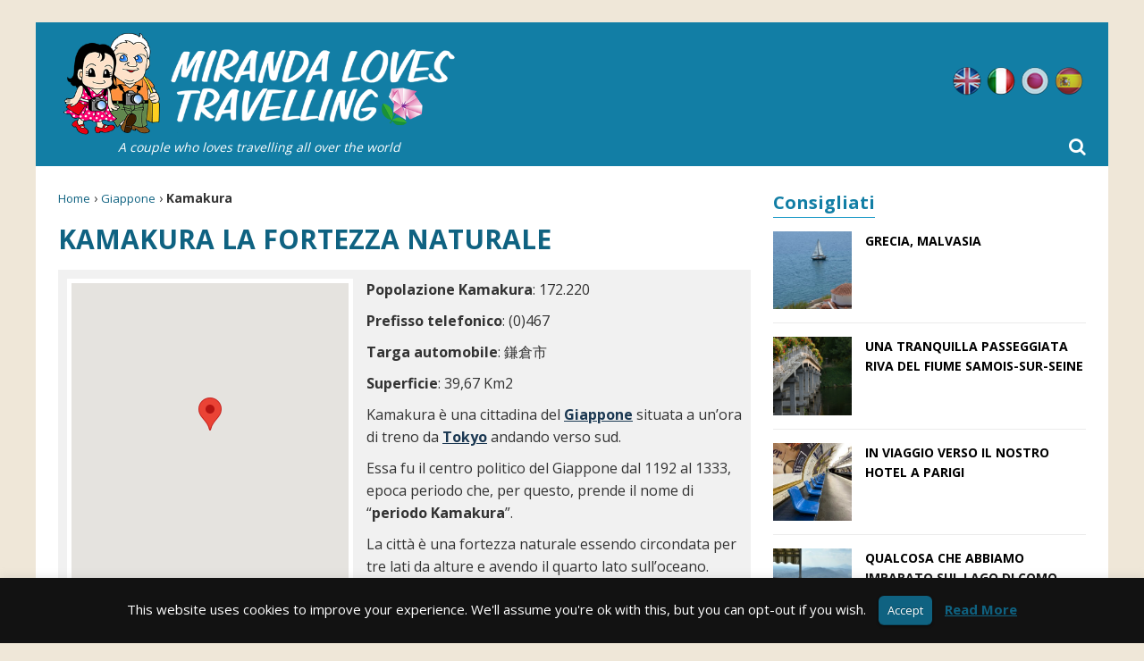

--- FILE ---
content_type: text/html; charset=UTF-8
request_url: https://mirandalovestravelling.com/it/location/giappone/kamakura-it/
body_size: 19452
content:
<!DOCTYPE html>
<html lang="it-IT">
<head>
  <meta charset="utf-8">
  <meta name='robots' content='index, follow, max-image-preview:large, max-snippet:-1, max-video-preview:-1' />
<link rel="alternate" hreflang="en" href="https://mirandalovestravelling.com/location/japan/kamakura/" />
<link rel="alternate" hreflang="it" href="https://mirandalovestravelling.com/it/location/giappone/kamakura-it/" />
<link rel="alternate" hreflang="ja" href="https://mirandalovestravelling.com/ja/location/%e6%97%a5%e6%9c%ac/%e9%8e%8c%e5%80%89/" />
<link rel="alternate" hreflang="es" href="https://mirandalovestravelling.com/es/location/japon/kamakura-es/" />
<link rel="alternate" hreflang="x-default" href="https://mirandalovestravelling.com/location/japan/kamakura/" />
<link rel="alternate" href="https://mirandalovestravelling.com/location/japan/kamakura/" hreflang="x-default" /><style>html{font-family:sans-serif;-ms-text-size-adjust:100%;-webkit-text-size-adjust:100%}body{margin:0}aside,header,nav{display:block}a{background-color:transparent}h1{font-size:2em;margin:.67em 0}img{border:0}svg:not(:root){overflow:hidden}button,input{color:inherit;font:inherit;margin:0}button{overflow:visible}button{text-transform:none}button{-webkit-appearance:button}button::-moz-focus-inner,input::-moz-focus-inner{border:0;padding:0}input{line-height:normal}*,:after,:before{box-sizing:border-box}html{font-size:10px}body{font-family:Helvetica Neue,Helvetica,Arial,sans-serif;font-size:14px;line-height:1.42857143;color:#333;background-color:#fff}button,input{font-family:inherit;font-size:inherit;line-height:inherit}a{color:#337ab7}img{vertical-align:middle}.img-responsive{display:block;max-width:100%;height:auto}h1,h2{font-family:inherit;font-weight:500;line-height:1.1;color:inherit}h1,h2{margin-top:20px;margin-bottom:10px}h1{font-size:36px}h2{font-size:30px}.page-header{padding-bottom:9px;margin:40px 0 20px;border-bottom:1px solid #eee}ul{margin-top:0;margin-bottom:10px}ul ul{margin-bottom:0}.container-fluid{padding-right:15px;padding-left:15px;margin-right:auto;margin-left:auto}.container-fluid:after,.container-fluid:before{display:table;content:" "}.container-fluid:after{clear:both}.row{margin-right:-15px;margin-left:-15px}.row:after,.row:before{display:table;content:" "}.row:after{clear:both}.col-md-4,.col-md-8,.col-xs-12,.col-xs-3,.col-xs-5,.col-xs-7,.col-xs-9{position:relative;min-height:1px;padding-right:15px;padding-left:15px}.col-xs-12,.col-xs-3,.col-xs-5,.col-xs-7,.col-xs-9{float:left}.col-xs-3{width:25%}.col-xs-5{width:41.66666667%}.col-xs-7{width:58.33333333%}.col-xs-9{width:75%}.col-xs-12{width:100%}@media (min-width:992px){.col-md-4,.col-md-8{float:left}.col-md-4{width:33.33333333%}.col-md-8{width:66.66666667%}}.caret{display:inline-block;width:0;height:0;margin-left:2px;vertical-align:middle;border-top:4px dashed;border-right:4px solid transparent;border-left:4px solid transparent}.dropdown{position:relative}.dropdown-menu{position:absolute;top:100%;left:0;z-index:1000;display:none;float:left;min-width:160px;padding:5px 0;margin:2px 0 0;font-size:14px;text-align:left;list-style:none;background-color:#fff;background-clip:padding-box;border:1px solid #ccc;border:1px solid rgba(0,0,0,.15);border-radius:4px;box-shadow:0 6px 12px rgba(0,0,0,.175)}.dropdown-menu>li>a{display:block;padding:3px 20px;clear:both;font-weight:400;line-height:1.42857143;color:#333;white-space:nowrap}.dropdown-menu>.active>a{color:#fff;text-decoration:none;background-color:#337ab7;outline:0}.clearfix:after,.clearfix:before{display:table;content:" "}.clearfix:after{clear:both}.pull-left{float:left!important}@-ms-viewport{width:device-width}@media (max-width:767px){.hidden-xs{display:none!important}}@media (min-width:768px) and (max-width:991px){.hidden-sm{display:none!important}}@media (min-width:992px) and (max-width:1199px){.hidden-md{display:none!important}}@media (min-width:1200px){.hidden-lg{display:none!important}}*,:after,:before{box-sizing:border-box}html{font-size:62.5%}body,html{margin:0;padding:0;border:0;font-family:Open Sans,Helvetica,Arial,sans-serif;vertical-align:baseline;text-align:left;color:#333;-webkit-font-smoothing:antialiased;-moz-osx-font-smoothing:grayscale}aside,header,nav{display:block}.col-md-4,.col-md-8,.col-xs-12,.col-xs-3,.col-xs-5,.col-xs-7,.col-xs-9,.container-fluid{padding:0 25px}.row{margin-left:-25px;margin-right:-25px}.full-width{width:100%}.dropdown .caret{margin:0 0 0 8px}.dropdown-menu li{width:23em!important}body{font-size:16px;font-size:1.6rem;line-height:1.6;word-wrap:break-word;background-color:#efe7d8}#middle{max-width:1200px;margin:25px auto;padding:0;background:#fff}.content-left{padding-right:0}.hide-text{text-indent:100%;white-space:nowrap;overflow:hidden}@media only screen and (max-width:1199px){#middle{max-width:960px}}@media only screen and (max-width:991px){#middle{max-width:inherit;width:100%;margin:0 0 50px;padding:104px 0 0;overflow-x:hidden}}@media only screen and (max-width:767px){#middle{padding:130px 0 0}}h1,h2{font-family:Open Sans,Helvetica,Arial,sans-serif;color:#0f6281;line-height:1.3;font-weight:700;margin:0 0 3px}h1:first-letter,h2:first-letter{text-transform:capitalize}h1{font-size:30px;font-size:3rem}h2{font-size:26px;font-size:2.6rem}strong{font-weight:700}i{font-style:italic}p{margin:0 0 10px}p:last-child{margin:0}a{color:#1b3852;text-decoration:none}ul{list-style:none;margin:0;padding:0}@media only screen and (max-width:991px){h1{font-size:28px;font-size:2.8rem}h2{font-size:22px;font-size:2.2rem}}@media only screen and (max-width:479px){h1{font-size:24px;font-size:2.4rem}h2{font-size:20px;font-size:2rem}}.mlt-breadcrumb{font-size:14px;font-size:1.4rem;padding:0 0 5px;margin-bottom:10px}.mlt-breadcrumb a{font-size:13px;font-size:1.3rem;font-weight:400;color:#0f6281}@media only screen and (max-width:1199px){.mlt-breadcrumb{margin-top:10px}}.page-header{padding:0;margin:0;border:0}.page-header .page-title{text-transform:uppercase;margin-bottom:15px}#cookie-law-info-bar{position:absolute;z-index:9999;width:100%;padding:20px 0;margin:0 auto;text-align:center;border:0}#cookie-law-info-bar span{vertical-align:middle}#cookie-law-info-bar .cli-plugin-button,#cookie-law-info-bar .cli-plugin-button:visited{position:relative;display:inline-block;line-height:22px;padding:5px 10px;margin:auto 10px;color:#fff;text-decoration:none;text-shadow:0 -1px 1px rgba(0,0,0,.25);box-shadow:0 1px 3px rgba(0,0,0,.6);border-radius:6px;border-bottom:1px solid rgba(0,0,0,.25);background:#666}#map_wrapper{width:100%;height:400px;margin-bottom:15px}#map-desc-destination{min-height:360px;padding:10px;background:#f1f1f1;margin-bottom:15px}#map-desc-destination #map_wrapper{float:left;width:320px!important;height:340px!important;margin:0 15px 15px 0;border:5px solid #fff}#map-desc-destination .taxonomy-description h2{padding-top:5px}#map-desc-destination .taxonomy-description a{text-decoration:underline!important;font-weight:700}@media only screen and (max-width:991px){.sidebar-right{padding-left:10px;padding-right:10px}#map-desc-destination #map_wrapper{width:100%!important;height:300px!important;margin:0 0 10px}}@media only screen and (max-width:1199px){.content-left{padding:0 10px}}@media only screen and (max-width:767px){#map-desc-destination{min-height:240px}#map-desc-destination #map_wrapper{height:240px!important}}@media only screen and (max-width:479px){#map-desc-destination #map_wrapper{height:220px!important}}.mlt-header{position:relative;background:#127ea5;margin-bottom:25px}.mlt-header .mlt-logo{padding:10px 25px}.mlt-header .mlt-logo .claim{color:#fff;font-style:italic;text-align:center;font-size:14px;display:block}.mlt-header .lang_sel_list_horizontal{float:right;padding-top:50px}.mlt-header .lang_sel_list_horizontal ul{float:left}.mlt-header .lang_sel_list_horizontal ul li{float:left;width:32px;height:32px;margin:0 3px;background-image:url(/wp-content/themes/mirandalovestravelling/dist/images/flags/flags.png);background-repeat:no-repeat;display:inline-block;overflow:hidden;-moz-opacity:.75;-khtml-opacity:.75;opacity:.75}.mlt-header .lang_sel_list_horizontal ul li.lang-active{-moz-opacity:1;-khtml-opacity:1;opacity:1}.mlt-header .lang_sel_list_horizontal ul li.icl-en{background-position:0 0}.mlt-header .lang_sel_list_horizontal ul li.icl-it{background-position:0 -32px}.mlt-header .lang_sel_list_horizontal ul li.icl-ja{background-position:-32px -32px}.mlt-header .lang_sel_list_horizontal ul li.icl-es{background-position:-32px 0}.mlt-header .lang_sel_list_horizontal ul li a{float:left;width:100%;height:100%}.mlt-header .mlt-main-nav-wrap{background:#299fca;text-transform:uppercase}.mlt-header .mlt-main-nav-wrap .mlt-main-nav{float:left;width:auto}.mlt-header .mlt-main-nav-wrap .mlt-main-nav li{float:left;position:relative;font-weight:700}.mlt-header .mlt-main-nav-wrap .mlt-main-nav li.current-menu-item a,.mlt-header .mlt-main-nav-wrap .mlt-main-nav li.current-menu-parent a{color:#fc0}.mlt-header .mlt-main-nav-wrap .mlt-main-nav li:first-child a{padding-left:25px;border:0}.mlt-header .mlt-main-nav-wrap .mlt-main-nav li:last-child a{padding-right:25px}.mlt-header .mlt-main-nav-wrap .mlt-main-nav li a{display:block;color:#fff;padding:10px 18px;font-size:15px;font-size:1.5rem;border-left:1px solid hsla(0,0%,100%,.1)}.mlt-header .mlt-main-nav-wrap .mlt-main-nav ul ul{display:none;position:absolute}.mlt-header .mlt-main-nav-wrap .mlt-main-nav ul ul li{width:16em}.mlt-header .mlt-main-nav-wrap .mlt-main-nav .search-icon-menu{position:absolute;right:25px;bottom:0;height:44px;line-height:44px;color:#fff;font-size:20px;font-size:2rem}.mlt-header .mlt-main-nav-wrap .mlt-main-nav .searchform{position:absolute;top:100%;left:0;width:100%;height:60px;padding:5px 50px;background:#fff;border-top:1px solid #f0f7fa;box-shadow:0 2px 2px -1px rgba(0,0,0,.25);display:none;z-index:2}.mlt-header .mlt-main-nav-wrap .mlt-main-nav .searchform .close-icon,.mlt-header .mlt-main-nav-wrap .mlt-main-nav .searchform .search-icon{position:absolute;top:0;height:59px;line-height:59px;color:#1b3852;font-size:20px;font-size:2rem}.mlt-header .mlt-main-nav-wrap .mlt-main-nav .searchform .search-icon{left:25px}.mlt-header .mlt-main-nav-wrap .mlt-main-nav .searchform input{float:left;width:100%;height:50px;line-height:50px;padding:15px;margin:0;border:0;color:#1b3852}.mlt-header .mlt-main-nav-wrap .mlt-main-nav .searchform .close-icon{right:25px}.dropdown-menu>.active>a{background-color:#127ea5}@media only screen and (max-width:1199px){.mlt-header .mlt-main-nav-wrap .mlt-main-nav li a{padding:10px 15px;font-size:14px;font-size:1.4rem}.mlt-header .mlt-main-nav-wrap .mlt-main-nav .search-icon-menu{height:42px;line-height:42px;font-size:18px;font-size:1.8rem}.mlt-header .mlt-main-nav-wrap .mlt-main-nav .searchform{padding:5px 45px}.mlt-header .mlt-main-nav-wrap .mlt-main-nav .searchform .close-icon,.mlt-header .mlt-main-nav-wrap .mlt-main-nav .searchform .search-icon{font-size:18px;font-size:1.8rem}}@media only screen and (max-width:991px){#header-mobile{position:fixed;display:block;top:0;left:0;width:100%;height:70px;z-index:9999;background:#127ea5}#header-mobile #mlt-btn-menu{position:absolute;left:0;top:0;width:65px;height:70px;line-height:70px;text-align:center;color:#fff;font-size:25px;font-size:2.5rem;border-right:1px solid hsla(0,0%,100%,.1)}#header-mobile .mlt-logo-mobile{position:absolute;left:50%;right:auto;transform:translate(-50%);height:70px;padding:10px 0}#header-mobile .mlt-logo-mobile img{float:left;width:auto;height:50px}#header-mobile .mob-search-icon-menu{position:absolute;top:0;right:0;width:65px;height:70px;line-height:70px;text-align:center;color:#fff;font-size:25px;font-size:2.5rem;border-left:1px solid hsla(0,0%,100%,.1)}#header-mobile .searchform{position:absolute;top:100%;left:0;width:100%;height:60px;padding:5px 45px;background:#fff;border-top:1px solid #f0f7fa;box-shadow:0 2px 2px -1px rgba(0,0,0,.25);display:none;z-index:99999}#header-mobile .searchform .close-icon,#header-mobile .searchform .search-icon{position:absolute;top:0;height:59px;line-height:59px;color:#1b3852;font-size:20px;font-size:2rem}#header-mobile .searchform .search-icon{left:20px}#header-mobile .searchform input{float:left;width:100%;height:50px;line-height:50px;padding:15px;margin:0;border:0;color:#1b3852}#header-mobile .searchform .close-icon{right:20px}}@media only screen and (max-width:479px){#header-mobile #mlt-btn-menu,#header-mobile .mob-search-icon-menu{font-size:22px;font-size:2.2rem}}@media only screen and (max-width:991px){#sticky-footer{position:absolute;left:0;top:70px;width:100%;z-index:20;background:#f8f8f8;background:linear-gradient(180deg,#f8f8f8 0,#f1f1f1 50%,#f8f8f8);box-shadow:0 1px 4px 0 rgba(0,0,0,.4)}#sticky-footer .lang_sel_list_horizontal{float:left;position:relative;left:50%;right:auto;transform:translate(-50%);padding:5px 0}#sticky-footer .lang_sel_list_horizontal ul{float:left}#sticky-footer .lang_sel_list_horizontal ul li{float:left;width:24px;height:24px;margin:0 5px;background-image:url(/wp-content/themes/mirandalovestravelling/dist/images/flags/flags-mob.png);background-repeat:no-repeat;display:inline-block;overflow:hidden;-moz-opacity:.5;-khtml-opacity:.5;opacity:.5}#sticky-footer .lang_sel_list_horizontal ul li.icl-en{background-position:0 0}#sticky-footer .lang_sel_list_horizontal ul li.icl-it{background-position:0 -24px}#sticky-footer .lang_sel_list_horizontal ul li.icl-ja{background-position:-24px -24px}#sticky-footer .lang_sel_list_horizontal ul li.icl-es{background-position:-24px 0}#sticky-footer .lang_sel_list_horizontal ul li a{float:left;width:100%;height:100%}#sticky-footer .lang_sel_list_horizontal ul li.lang-active{-moz-opacity:1;-khtml-opacity:1;opacity:1}}.widget{float:left;width:100%;margin:0 0 15px}.sidebar-right .widget-title{margin-bottom:15px;color:#127ea5;display:inline-block;border-bottom:1px solid #299fca;font-weight:700;font-size:20px;font-size:2rem}#fb-root{display:none}.mlt-featured li{padding:15px 0;border-bottom:1px solid #ebebeb;text-transform:uppercase;font-weight:700;font-size:14px;font-size:1.4rem}.mlt-featured li:first-child{padding-top:0}.mlt-featured li a{color:#000}.mlt-featured li .mlt-featured-thumb{padding:0;overflow:hidden;position:relative}.mlt-featured li .mlt-featured-thumb:before{display:block;content:"";width:100%;padding-top:100%}.mlt-featured li .mlt-featured-thumb>.square{position:absolute;top:0;left:0;right:0;bottom:0}.mlt-featured li .mlt-featured-thumb img{width:100%;height:100%;-o-object-fit:cover;object-fit:cover;-o-object-position:50% 0;object-position:50% 0}.mlt-featured li .mlt-featured-title{padding:0 0 0 15px}#map_canvas{width:100%;height:100%}.close-icon,.search-icon{display:none}.searchform input{width:100%;padding:10px}</style>
	<title>Kamakura : I collegamenti con tokyo e i Magnifici Templi</title>
	<meta name="description" content="Kamakura con la sua storia antica e’ famosa in tutto il Giappone. I templi - la mappa. Tutte le cose da vedere e consigli utili per viaggiare" />
	<link rel="canonical" href="https://mirandalovestravelling.com/it/location/giappone/kamakura-it/" />
	<meta property="og:locale" content="it_IT" />
	<meta property="og:type" content="article" />
	<meta property="og:title" content="Kamakura : I collegamenti con tokyo e i Magnifici Templi" />
	<meta property="og:description" content="Kamakura con la sua storia antica e’ famosa in tutto il Giappone. I templi - la mappa. Tutte le cose da vedere e consigli utili per viaggiare" />
	<meta property="og:url" content="https://mirandalovestravelling.com/it/location/giappone/kamakura-it/" />
	<meta property="og:site_name" content="Miranda Loves Travelling" />
	<meta name="twitter:card" content="summary_large_image" />
	<script type="application/ld+json" class="yoast-schema-graph">{"@context":"https://schema.org","@graph":[{"@type":"CollectionPage","@id":"https://mirandalovestravelling.com/it/location/giappone/kamakura-it/","url":"https://mirandalovestravelling.com/it/location/giappone/kamakura-it/","name":"Kamakura : I collegamenti con tokyo e i Magnifici Templi","isPartOf":{"@id":"https://mirandalovestravelling.com/it/#website"},"primaryImageOfPage":{"@id":"https://mirandalovestravelling.com/it/location/giappone/kamakura-it/#primaryimage"},"image":{"@id":"https://mirandalovestravelling.com/it/location/giappone/kamakura-it/#primaryimage"},"thumbnailUrl":"https://mirandalovestravelling.com/media/2016/08/japan-kamakura-26.jpg","description":"Kamakura con la sua storia antica e’ famosa in tutto il Giappone. I templi - la mappa. Tutte le cose da vedere e consigli utili per viaggiare","breadcrumb":{"@id":"https://mirandalovestravelling.com/it/location/giappone/kamakura-it/#breadcrumb"},"inLanguage":"it-IT"},{"@type":"ImageObject","inLanguage":"it-IT","@id":"https://mirandalovestravelling.com/it/location/giappone/kamakura-it/#primaryimage","url":"https://mirandalovestravelling.com/media/2016/08/japan-kamakura-26.jpg","contentUrl":"https://mirandalovestravelling.com/media/2016/08/japan-kamakura-26.jpg","width":1000,"height":662},{"@type":"BreadcrumbList","@id":"https://mirandalovestravelling.com/it/location/giappone/kamakura-it/#breadcrumb","itemListElement":[{"@type":"ListItem","position":1,"name":"Home","item":"https://mirandalovestravelling.com/it/"},{"@type":"ListItem","position":2,"name":"Giappone","item":"https://mirandalovestravelling.com/it/location/giappone/"},{"@type":"ListItem","position":3,"name":"Kamakura"}]},{"@type":"WebSite","@id":"https://mirandalovestravelling.com/it/#website","url":"https://mirandalovestravelling.com/it/","name":"Miranda Loves Travelling","description":"My Travel Diary","potentialAction":[{"@type":"SearchAction","target":{"@type":"EntryPoint","urlTemplate":"https://mirandalovestravelling.com/it/?s={search_term_string}"},"query-input":"required name=search_term_string"}],"inLanguage":"it-IT"}]}</script>



<link rel="alternate" type="application/rss+xml" title="Miranda Loves Travelling &raquo; Kamakura Feed della categoria" href="https://mirandalovestravelling.com/it/location/giappone/kamakura-it/feed/" />
<style type="text/css">
img.wp-smiley,
img.emoji {
	display: inline !important;
	border: none !important;
	box-shadow: none !important;
	height: 1em !important;
	width: 1em !important;
	margin: 0 0.07em !important;
	vertical-align: -0.1em !important;
	background: none !important;
	padding: 0 !important;
}
</style>
	<style type="text/css" media="all">
.wpautoterms-footer{background-color:#ffffff;text-align:center;}
.wpautoterms-footer a{color:#000000;font-family:Arial, sans-serif;font-size:14px;}
.wpautoterms-footer .separator{color:#cccccc;font-family:Arial, sans-serif;font-size:14px;}</style>
<link rel='stylesheet' id='wp-block-library-css' href='https://mirandalovestravelling.com/wp-includes/css/dist/block-library/style.min.css' type='text/css' media='all' />
<link rel='stylesheet' id='classic-theme-styles-css' href='https://mirandalovestravelling.com/wp-includes/css/classic-themes.min.css' type='text/css' media='all' />
<style id='global-styles-inline-css' type='text/css'>
body{--wp--preset--color--black: #000000;--wp--preset--color--cyan-bluish-gray: #abb8c3;--wp--preset--color--white: #ffffff;--wp--preset--color--pale-pink: #f78da7;--wp--preset--color--vivid-red: #cf2e2e;--wp--preset--color--luminous-vivid-orange: #ff6900;--wp--preset--color--luminous-vivid-amber: #fcb900;--wp--preset--color--light-green-cyan: #7bdcb5;--wp--preset--color--vivid-green-cyan: #00d084;--wp--preset--color--pale-cyan-blue: #8ed1fc;--wp--preset--color--vivid-cyan-blue: #0693e3;--wp--preset--color--vivid-purple: #9b51e0;--wp--preset--gradient--vivid-cyan-blue-to-vivid-purple: linear-gradient(135deg,rgba(6,147,227,1) 0%,rgb(155,81,224) 100%);--wp--preset--gradient--light-green-cyan-to-vivid-green-cyan: linear-gradient(135deg,rgb(122,220,180) 0%,rgb(0,208,130) 100%);--wp--preset--gradient--luminous-vivid-amber-to-luminous-vivid-orange: linear-gradient(135deg,rgba(252,185,0,1) 0%,rgba(255,105,0,1) 100%);--wp--preset--gradient--luminous-vivid-orange-to-vivid-red: linear-gradient(135deg,rgba(255,105,0,1) 0%,rgb(207,46,46) 100%);--wp--preset--gradient--very-light-gray-to-cyan-bluish-gray: linear-gradient(135deg,rgb(238,238,238) 0%,rgb(169,184,195) 100%);--wp--preset--gradient--cool-to-warm-spectrum: linear-gradient(135deg,rgb(74,234,220) 0%,rgb(151,120,209) 20%,rgb(207,42,186) 40%,rgb(238,44,130) 60%,rgb(251,105,98) 80%,rgb(254,248,76) 100%);--wp--preset--gradient--blush-light-purple: linear-gradient(135deg,rgb(255,206,236) 0%,rgb(152,150,240) 100%);--wp--preset--gradient--blush-bordeaux: linear-gradient(135deg,rgb(254,205,165) 0%,rgb(254,45,45) 50%,rgb(107,0,62) 100%);--wp--preset--gradient--luminous-dusk: linear-gradient(135deg,rgb(255,203,112) 0%,rgb(199,81,192) 50%,rgb(65,88,208) 100%);--wp--preset--gradient--pale-ocean: linear-gradient(135deg,rgb(255,245,203) 0%,rgb(182,227,212) 50%,rgb(51,167,181) 100%);--wp--preset--gradient--electric-grass: linear-gradient(135deg,rgb(202,248,128) 0%,rgb(113,206,126) 100%);--wp--preset--gradient--midnight: linear-gradient(135deg,rgb(2,3,129) 0%,rgb(40,116,252) 100%);--wp--preset--duotone--dark-grayscale: url('#wp-duotone-dark-grayscale');--wp--preset--duotone--grayscale: url('#wp-duotone-grayscale');--wp--preset--duotone--purple-yellow: url('#wp-duotone-purple-yellow');--wp--preset--duotone--blue-red: url('#wp-duotone-blue-red');--wp--preset--duotone--midnight: url('#wp-duotone-midnight');--wp--preset--duotone--magenta-yellow: url('#wp-duotone-magenta-yellow');--wp--preset--duotone--purple-green: url('#wp-duotone-purple-green');--wp--preset--duotone--blue-orange: url('#wp-duotone-blue-orange');--wp--preset--font-size--small: 13px;--wp--preset--font-size--medium: 20px;--wp--preset--font-size--large: 36px;--wp--preset--font-size--x-large: 42px;--wp--preset--spacing--20: 0.44rem;--wp--preset--spacing--30: 0.67rem;--wp--preset--spacing--40: 1rem;--wp--preset--spacing--50: 1.5rem;--wp--preset--spacing--60: 2.25rem;--wp--preset--spacing--70: 3.38rem;--wp--preset--spacing--80: 5.06rem;--wp--preset--shadow--natural: 6px 6px 9px rgba(0, 0, 0, 0.2);--wp--preset--shadow--deep: 12px 12px 50px rgba(0, 0, 0, 0.4);--wp--preset--shadow--sharp: 6px 6px 0px rgba(0, 0, 0, 0.2);--wp--preset--shadow--outlined: 6px 6px 0px -3px rgba(255, 255, 255, 1), 6px 6px rgba(0, 0, 0, 1);--wp--preset--shadow--crisp: 6px 6px 0px rgba(0, 0, 0, 1);}:where(.is-layout-flex){gap: 0.5em;}body .is-layout-flow > .alignleft{float: left;margin-inline-start: 0;margin-inline-end: 2em;}body .is-layout-flow > .alignright{float: right;margin-inline-start: 2em;margin-inline-end: 0;}body .is-layout-flow > .aligncenter{margin-left: auto !important;margin-right: auto !important;}body .is-layout-constrained > .alignleft{float: left;margin-inline-start: 0;margin-inline-end: 2em;}body .is-layout-constrained > .alignright{float: right;margin-inline-start: 2em;margin-inline-end: 0;}body .is-layout-constrained > .aligncenter{margin-left: auto !important;margin-right: auto !important;}body .is-layout-constrained > :where(:not(.alignleft):not(.alignright):not(.alignfull)){max-width: var(--wp--style--global--content-size);margin-left: auto !important;margin-right: auto !important;}body .is-layout-constrained > .alignwide{max-width: var(--wp--style--global--wide-size);}body .is-layout-flex{display: flex;}body .is-layout-flex{flex-wrap: wrap;align-items: center;}body .is-layout-flex > *{margin: 0;}:where(.wp-block-columns.is-layout-flex){gap: 2em;}.has-black-color{color: var(--wp--preset--color--black) !important;}.has-cyan-bluish-gray-color{color: var(--wp--preset--color--cyan-bluish-gray) !important;}.has-white-color{color: var(--wp--preset--color--white) !important;}.has-pale-pink-color{color: var(--wp--preset--color--pale-pink) !important;}.has-vivid-red-color{color: var(--wp--preset--color--vivid-red) !important;}.has-luminous-vivid-orange-color{color: var(--wp--preset--color--luminous-vivid-orange) !important;}.has-luminous-vivid-amber-color{color: var(--wp--preset--color--luminous-vivid-amber) !important;}.has-light-green-cyan-color{color: var(--wp--preset--color--light-green-cyan) !important;}.has-vivid-green-cyan-color{color: var(--wp--preset--color--vivid-green-cyan) !important;}.has-pale-cyan-blue-color{color: var(--wp--preset--color--pale-cyan-blue) !important;}.has-vivid-cyan-blue-color{color: var(--wp--preset--color--vivid-cyan-blue) !important;}.has-vivid-purple-color{color: var(--wp--preset--color--vivid-purple) !important;}.has-black-background-color{background-color: var(--wp--preset--color--black) !important;}.has-cyan-bluish-gray-background-color{background-color: var(--wp--preset--color--cyan-bluish-gray) !important;}.has-white-background-color{background-color: var(--wp--preset--color--white) !important;}.has-pale-pink-background-color{background-color: var(--wp--preset--color--pale-pink) !important;}.has-vivid-red-background-color{background-color: var(--wp--preset--color--vivid-red) !important;}.has-luminous-vivid-orange-background-color{background-color: var(--wp--preset--color--luminous-vivid-orange) !important;}.has-luminous-vivid-amber-background-color{background-color: var(--wp--preset--color--luminous-vivid-amber) !important;}.has-light-green-cyan-background-color{background-color: var(--wp--preset--color--light-green-cyan) !important;}.has-vivid-green-cyan-background-color{background-color: var(--wp--preset--color--vivid-green-cyan) !important;}.has-pale-cyan-blue-background-color{background-color: var(--wp--preset--color--pale-cyan-blue) !important;}.has-vivid-cyan-blue-background-color{background-color: var(--wp--preset--color--vivid-cyan-blue) !important;}.has-vivid-purple-background-color{background-color: var(--wp--preset--color--vivid-purple) !important;}.has-black-border-color{border-color: var(--wp--preset--color--black) !important;}.has-cyan-bluish-gray-border-color{border-color: var(--wp--preset--color--cyan-bluish-gray) !important;}.has-white-border-color{border-color: var(--wp--preset--color--white) !important;}.has-pale-pink-border-color{border-color: var(--wp--preset--color--pale-pink) !important;}.has-vivid-red-border-color{border-color: var(--wp--preset--color--vivid-red) !important;}.has-luminous-vivid-orange-border-color{border-color: var(--wp--preset--color--luminous-vivid-orange) !important;}.has-luminous-vivid-amber-border-color{border-color: var(--wp--preset--color--luminous-vivid-amber) !important;}.has-light-green-cyan-border-color{border-color: var(--wp--preset--color--light-green-cyan) !important;}.has-vivid-green-cyan-border-color{border-color: var(--wp--preset--color--vivid-green-cyan) !important;}.has-pale-cyan-blue-border-color{border-color: var(--wp--preset--color--pale-cyan-blue) !important;}.has-vivid-cyan-blue-border-color{border-color: var(--wp--preset--color--vivid-cyan-blue) !important;}.has-vivid-purple-border-color{border-color: var(--wp--preset--color--vivid-purple) !important;}.has-vivid-cyan-blue-to-vivid-purple-gradient-background{background: var(--wp--preset--gradient--vivid-cyan-blue-to-vivid-purple) !important;}.has-light-green-cyan-to-vivid-green-cyan-gradient-background{background: var(--wp--preset--gradient--light-green-cyan-to-vivid-green-cyan) !important;}.has-luminous-vivid-amber-to-luminous-vivid-orange-gradient-background{background: var(--wp--preset--gradient--luminous-vivid-amber-to-luminous-vivid-orange) !important;}.has-luminous-vivid-orange-to-vivid-red-gradient-background{background: var(--wp--preset--gradient--luminous-vivid-orange-to-vivid-red) !important;}.has-very-light-gray-to-cyan-bluish-gray-gradient-background{background: var(--wp--preset--gradient--very-light-gray-to-cyan-bluish-gray) !important;}.has-cool-to-warm-spectrum-gradient-background{background: var(--wp--preset--gradient--cool-to-warm-spectrum) !important;}.has-blush-light-purple-gradient-background{background: var(--wp--preset--gradient--blush-light-purple) !important;}.has-blush-bordeaux-gradient-background{background: var(--wp--preset--gradient--blush-bordeaux) !important;}.has-luminous-dusk-gradient-background{background: var(--wp--preset--gradient--luminous-dusk) !important;}.has-pale-ocean-gradient-background{background: var(--wp--preset--gradient--pale-ocean) !important;}.has-electric-grass-gradient-background{background: var(--wp--preset--gradient--electric-grass) !important;}.has-midnight-gradient-background{background: var(--wp--preset--gradient--midnight) !important;}.has-small-font-size{font-size: var(--wp--preset--font-size--small) !important;}.has-medium-font-size{font-size: var(--wp--preset--font-size--medium) !important;}.has-large-font-size{font-size: var(--wp--preset--font-size--large) !important;}.has-x-large-font-size{font-size: var(--wp--preset--font-size--x-large) !important;}
.wp-block-navigation a:where(:not(.wp-element-button)){color: inherit;}
:where(.wp-block-columns.is-layout-flex){gap: 2em;}
.wp-block-pullquote{font-size: 1.5em;line-height: 1.6;}
</style>
<link data-minify="1" rel='stylesheet' id='wpml-blocks-css' href='https://mirandalovestravelling.com/wp-content/cache/min/1/wp-content/plugins/sitepress-multilingual-cms/dist/css/blocks/styles.css?ver=1760117854' type='text/css' media='all' />
<link data-minify="1" rel='stylesheet' id='wpautoterms_css-css' href='https://mirandalovestravelling.com/wp-content/cache/min/1/wp-content/plugins/auto-terms-of-service-and-privacy-policy/css/wpautoterms.css?ver=1760117854' type='text/css' media='all' />
<link data-minify="1" rel='stylesheet' id='cookie-law-info-css' href='https://mirandalovestravelling.com/wp-content/cache/min/1/wp-content/plugins/cookie-law-info/legacy/public/css/cookie-law-info-public.css?ver=1760117854' type='text/css' media='all' />
<link data-minify="1" rel='stylesheet' id='cookie-law-info-gdpr-css' href='https://mirandalovestravelling.com/wp-content/cache/min/1/wp-content/plugins/cookie-law-info/legacy/public/css/cookie-law-info-gdpr.css?ver=1760117854' type='text/css' media='all' />
<link rel="https://api.w.org/" href="https://mirandalovestravelling.com/it/wp-json/" /><link rel="alternate" type="application/json" href="https://mirandalovestravelling.com/it/wp-json/wp/v2/categories/1235" /><link rel="EditURI" type="application/rsd+xml" title="RSD" href="https://mirandalovestravelling.com/xmlrpc.php?rsd" />
<link rel="wlwmanifest" type="application/wlwmanifest+xml" href="https://mirandalovestravelling.com/wp-includes/wlwmanifest.xml" />

<style>/* CSS added by WP Meta and Date Remover*/.entry-meta {display:none !important;}
	.home .entry-meta { display: none; }
	.entry-footer {display:none !important;}
	.home .entry-footer { display: none; }</style><!-- Markup (JSON-LD) structured in schema.org ver.4.4.0 START -->
<script type="application/ld+json">
{
    "@context": "http://schema.org",
    "@type": "BreadcrumbList",
    "itemListElement": [
        {
            "@type": "ListItem",
            "position": 1,
            "item": {
                "@id": "https://mirandalovestravelling.com/it/",
                "name": "Miranda Loves Travelling"
            }
        },
        {
            "@type": "ListItem",
            "position": 2,
            "item": {
                "@id": "https://mirandalovestravelling.com/it/location/giappone/",
                "name": "Giappone"
            }
        },
        {
            "@type": "ListItem",
            "position": 3,
            "item": {
                "@id": "https://mirandalovestravelling.com/it/location/giappone/kamakura-it/",
                "name": "Kamakura"
            }
        }
    ]
}
</script>
<script type="application/ld+json">
{
    "@context": "http://schema.org",
    "@type": "WebSite",
    "name": "Miranda Loves Travelling",
    "alternateName": "Miranda Loves Travelling",
    "url": "https://mirandalovestravelling.com",
    "potentialAction": [
        {
            "@type": "SearchAction",
            "target": "https://mirandalovestravelling.com/?s={search_term_string}",
            "query-input": "required name=search_term_string"
        }
    ]
}
</script>
<!-- Markup (JSON-LD) structured in schema.org END -->
<link rel="apple-touch-icon" sizes="180x180" href="/apple-touch-icon.png">
<link rel="icon" type="image/png" sizes="32x32" href="/favicon-32x32.png">
<link rel="icon" type="image/png" sizes="16x16" href="/favicon-16x16.png">
<link rel="manifest" href="/site.webmanifest">
<link rel="mask-icon" href="/safari-pinned-tab.svg" color="#5bbad5">
<meta name="msapplication-TileColor" content="#da532c">
<meta name="theme-color" content="#ffffff"><meta name="p:domain_verify" content="e4c1c36d94dacbd1044d8735b370211c">
<meta name="msvalidate.01" content="7FA0B074FC7A15B6052D2699ED3C4513" />  <script type="text/javascript" async>
      WebFontConfig = {
          google: {
              families: [
                  'Open+Sans:400,700'
              ]
          }
      };
      (function () {
          var wf = document.createElement('script');
          wf.src = 'https://ajax.googleapis.com/ajax/libs/webfont/1/webfont.js';
          wf.type = 'text/javascript';
          wf.async = 'true';
          var s = document.getElementsByTagName('script')[0];
          s.parentNode.insertBefore(wf, s);
      })();
  </script>
  <noscript><style id="rocket-lazyload-nojs-css">.rll-youtube-player, [data-lazy-src]{display:none !important;}</style></noscript>  <meta http-equiv="x-ua-compatible" content="ie=edge">
  <meta name="viewport" content="width=device-width, initial-scale=1.0, maximum-scale=1.0, user-scalable=no" />
  <meta name="referrer" content="unsafe-url">
</head>
<body class="archive category category-kamakura-it category-1235 custom-background sidebar-primary" id="mlt-mobile">
<div data-rocket-location-hash="29ccf98f054896b6f93ec33686d41ce1" id="fb-root"></div>
<div data-rocket-location-hash="9f4968e2f8f45e3f182d4860c96af6da" id="page">
  <!--[if IE]>
  <div class="alert alert-warning">
    You are using an <strong>outdated</strong> browser. Please <a href="http://browsehappy.com/">upgrade
    your browser</a> to improve your experience.  </div>
  <![endif]-->
  <header data-rocket-location-hash="acd1e8bb83e0d0bc3c2893998e8ebb88" id="header-mobile" class="fixed hidden-md hidden-lg">
    <a id="mlt-btn-menu" href="#" class="pull-left"><i class="fa fa-navicon"></i></a>
    <a href="https://mirandalovestravelling.com/it/" title="Miranda Loves Travelling" rel="home">
        <div class="pull-left mlt-logo-mobile" role="banner">
            <img width="720" height="190" class="img-responsive" src="data:image/svg+xml,%3Csvg%20xmlns='http://www.w3.org/2000/svg'%20viewBox='0%200%20720%20190'%3E%3C/svg%3E"
                 alt="Miranda Loves Travelling" data-lazy-src="https://mirandalovestravelling.com/wp-content/themes/mirandalovestravelling/dist/images/logo-miranda.png"><noscript><img width="720" height="190" class="img-responsive" src="https://mirandalovestravelling.com/wp-content/themes/mirandalovestravelling/dist/images/logo-miranda.png"
                 alt="Miranda Loves Travelling"></noscript>
        </div>
    </a>
    <span class="mob-search-icon-menu">
      <i class="fa fa-search"></i>
    </span>
    
<form role="search" method="get" class="searchform" action="https://mirandalovestravelling.com/it/">
    <span class="search-icon">
        <i class="fa fa-search"></i>
    </span>
    <input type="text" value="" name="s" title="Ricerca per:" placeholder="Ricerca per:" />
    <span class="close-icon">
        <i class="fa fa-times"></i>
    </span>
</form>
</header>

<!-- Main content
================================================== -->
<div data-rocket-location-hash="85dae1af9d9fdb818f5628428c23e66f" class="container-fluid" id="middle">
    <!-- HEADER -->
    <header data-rocket-location-hash="ebd66061d371e33a308a39f53ed8eb44" class="full-width pull-left mlt-header hidden-sm hidden-xs">
        <div class="col-xs-5 mlt-logo">
            <a href="https://mirandalovestravelling.com/it/" title="Miranda Loves Travelling" rel="home">
                <img width="720" height="190" class="img-responsive" src="data:image/svg+xml,%3Csvg%20xmlns='http://www.w3.org/2000/svg'%20viewBox='0%200%20720%20190'%3E%3C/svg%3E" alt="Miranda Loves Travelling" data-lazy-src="https://mirandalovestravelling.com/wp-content/themes/mirandalovestravelling/dist/images/logo-miranda.png"><noscript><img width="720" height="190" class="img-responsive" src="https://mirandalovestravelling.com/wp-content/themes/mirandalovestravelling/dist/images/logo-miranda.png" alt="Miranda Loves Travelling"></noscript>
            </a>
            <span class="claim">A couple who loves travelling all over the world</span>
        </div>
        <div class="col-xs-7">
            <div id="lang_sel_list" class="lang_sel_list_horizontal">
<ul>
<li class="hide-text icl-en ">
<a href="https://mirandalovestravelling.com/location/japan/kamakura/" class="lang_sel_other">Inglese</a></li>
<li class="hide-text icl-it lang-active">
Italiano</li>
<li class="hide-text icl-ja ">
<a href="https://mirandalovestravelling.com/ja/location/%e6%97%a5%e6%9c%ac/%e9%8e%8c%e5%80%89/" class="lang_sel_other">Giapponese</a></li>
<li class="hide-text icl-es ">
<a href="https://mirandalovestravelling.com/es/location/japon/kamakura-es/" class="lang_sel_other">Spagnolo</a></li>
</ul>
</div>
        </div>
        <div class="pull-left full-width mlt-main-nav-wrap">
            <nav id="mlt-main-menu" class="mlt-main-nav full-width clearfix">
                            <span class="search-icon-menu">
                <i class="fa fa-search"></i>
              </span>
              
<form role="search" method="get" class="searchform" action="https://mirandalovestravelling.com/it/">
    <span class="search-icon">
        <i class="fa fa-search"></i>
    </span>
    <input type="text" value="" name="s" title="Ricerca per:" placeholder="Ricerca per:" />
    <span class="close-icon">
        <i class="fa fa-times"></i>
    </span>
</form>
            </nav>
        </div>
    </header>
    <!-- /HEADER -->
    <div data-rocket-location-hash="1cf02d93697042801df35d963e57ad9e" id="sticky-footer" class="hidden-lg hidden-md">
		<div id="lang_sel_list" class="lang_sel_list_horizontal">
<ul>
<li class="hide-text icl-en ">
<a href="https://mirandalovestravelling.com/location/japan/kamakura/" class="lang_sel_other">Inglese</a></li>
<li class="hide-text icl-it lang-active">
Italiano</li>
<li class="hide-text icl-ja ">
<a href="https://mirandalovestravelling.com/ja/location/%e6%97%a5%e6%9c%ac/%e9%8e%8c%e5%80%89/" class="lang_sel_other">Giapponese</a></li>
<li class="hide-text icl-es ">
<a href="https://mirandalovestravelling.com/es/location/japon/kamakura-es/" class="lang_sel_other">Spagnolo</a></li>
</ul>
</div>
    </div>
  <div data-rocket-location-hash="6a991e0bbe6211509cdb51431fe7c7ef" class="container-fluid">
    <div class="row">    
            <div class="col-md-8 col-xs-12 content-left">
        <div class="content-padder">
  <header class="page-header"><div class="mlt-breadcrumb hidden-xs"><p id="breadcrumbs"><span><span><a href="https://mirandalovestravelling.com/it/">Home</a></span> › <span><a href="https://mirandalovestravelling.com/it/location/giappone/">Giappone</a></span> › <span class="breadcrumb_last" aria-current="page"><strong>Kamakura</strong></span></span></p></div><h1 class="page-title">Kamakura la fortezza naturale</h1></header> <!-- .page-header -->      
      <div id="map-desc-destination" class="pull-left full-width">
        
<div id="map_wrapper">
    <div id="map_canvas" class="mapping"></div>
</div><div class="taxonomy-description"><p><strong>Popolazione Kamakura</strong>: 172.220</p>
<p><strong>Prefisso telefonico</strong>: (0)467</p>
<p><strong>Targa automobile</strong>: 鎌倉市</p>
<p><strong>Superficie</strong>: 39,67 Km2</p>
<p>Kamakura è una cittadina del <a href="https://mirandalovestravelling.com/it/location/giappone/" rel="noopener noreferrer">Giappone</a> situata a un’ora di treno da <a href="https://mirandalovestravelling.com/it/location/giappone/tokyo-it/" rel="noopener noreferrer">Tokyo</a> andando verso sud.</p>
<p>Essa fu il centro politico del Giappone dal 1192 al 1333, epoca periodo che, per questo, prende il nome di “<strong>periodo Kamakura</strong>”.</p>
<p>La città è una fortezza naturale essendo circondata per tre lati da alture e avendo il quarto lato sull’oceano. Anche per questo, oltre che per il fatto che era la sua città natale, Minamoto no Yoritomo nel 1192 la scelse come sede del governo.</p>
<p>Il periodo Kamakura è caratterizzato da importanti sviluppi nella religione giapponese. Tra cui l’affermarsi dello <strong>Zen come corrente religiosa</strong> indipendente (prima era legato alla scuola Tendai) e l’affermarsi di nuove correnti del budddhismo come quello creato da <em>Nichiren</em>, che proprio a Kamakura era principalmente attivo.</p>
<h2>Cosa vedere a Kamakura</h2>
<p>Dopo un periodo decadenza seguito alla sua distruzione avvenuta dopo il primo periodo Muromachi quando aveva continuato a essere la capitale del Kanto, <strong>Kamakura si caratterizza come importante centro religioso e meta di pellegrini</strong> specialmente a partire dal 1600.</p>
<p>Il periodo di Kamakura coincide con il distaccarsi dall’affermarsi dello Zen come scuola autonoma rispetto al buddhismo della scuola Tendai e fu proprio Kamakura un importante centro dell’emergere di questa corrente religiosa.</p>
<p>Nel periodo Kamakura si affermano anche altre nuove correnti del buddhismo come quella di Nichiren che in questa città fu attivo.</p>
<p>La principale attrattive sono i numerosi templi buddhisti oltre al famoso <a href="https://mirandalovestravelling.com/it/giappone/kamakura-it/giappone-kamakura-grande-statua-del-buddha/" rel="noopener noreferrer">grande Buddha</a>, seconda statua bronzea del Giappone per grandezza dopo il daibutsu (grande Buddha) di Nara.</p>
<p>Il grande Buddha voluto da Minamoto no Yoritomo stesso si trova nei precinti del tempo Kotoku- in. E’ il simbolo di Kamakura ed è anche possibile visitare l’interno di questa suggestiva realizzazione artistica.</p>
<p>Un altro tempio il Meigetsuin è particolarmente celebre per la vista delle ortensie in giugno e per le foglie di acero in autunno.</p>
<p>Famoso invece per <strong><a href="http://sakuramagazine.com/ricorrenze-giapponesi-hanami-%E3%81%AF%E3%81%AA%E3%81%BF/" target="_blank" rel="noopener noreferrer">la fioritura dei fiori di ciliegio</a> </strong>il più importante santuario Shinto della città, lo Tsurugaoka Hachimangu a solo 5 minuti a piedi dalla stazione. Molto frequentato anche il primo giorno dell’anno.</p>
<p>Il tempio Kannon Hasedera è celebre per <strong>la statua di Kannon</strong> di oltre 9 metri, la statua lignea più grande del Giappone. Suggestiva anche la vista della baia che si gode dal tempio. Il giardino è anch’esso meta di visitatori per la vista delle ortensie a giugno.</p>
<p>Il tempio Zeniarai Benten situato in una grotta è anch’esso molto suggestivo. Qui è d’uso per la buona fortuna far bagnare una banconota dall’acqua vivificante della dea Benzaiten, generata da una sorgente dentro la grotta del tempio</p>
<p>Per avere un’esperienza “balneare” giapponese <strong>la spiaggia di Kamakura</strong> è un luogo sicuramente consigliato.</p>
<h2>Storia di Kamakura</h2>
<p>Le vicende di Kamakura sono legate alle guerra tra due importanti clan aristocratici <strong>i Taira e i Minamoto</strong> e all’emergere della classe guerriera giapponese che influenzerà profondamente la storia e la cultura di questa nazione.<br />
I due clan, entrambi legati alla famiglia imperiale erano i costante conflitto per influenzare la scelta del successore dell’imperatore e di conseguenza il governo del paese.</p>
<p>Il conflitto precipitò con la decimazione del clan Minamoto da parte dei Taira nel 1160. Ma uno degli eredi del clan, <strong>Minamoto no Yoritomo</strong>, in 20 anni riuscì a riorganizzare le forze dei suoi seguaci e affrontando i Taira li sconfisse, essendo poi investito dal nuovo imperatore, del titolo di shogun.</p>
<p>E’ l’inizio dell’era di Kamakura e dell’<strong>emergere della classe guerriera in Giappone</strong>. Yoritomo scelse la difficilmente attaccabile Kamakura come base del suo governo</p>
<p>Successivmente Yoritomo sposerà un membro della famiglia Hoji, un ramo degli stessi Taira, che finiranno per prendere il potere a loro volta. La tumultuose vicende dei Taira e Minamoto sono state motivo di ispirazione di molte opere della narrativa epica medievale giapponese come lo Heike monogatari.</p>
<p>Pare che nel suo periodo di massimo splendore Kamakura contasse 200.000 abitanti e fosse tra le città più popolose del mondo.</p>
<p>Continuò a mantenere il suo ruolo di capitale della regione del Kanto all’inizio del periodo Muromachi, ma dopo essere stata distrutta da un attacco di un feudatario avverso allo <strong>shogun</strong> di Kyoto perse il suo ruolo e si avvio verso un periodo di decadenza.</p>
<p>La funzione di centro della regione del Kanto venne prima preso da Odawara e poi, con l’istituzione dello shogunato Tokugawa, da Edo (l’attuale Tokyo).</p>
<p>Durante il periodo di Edo la città acquisì un suo ruolo come luogo di pellegrinaggio religioso, ruolo mantenuto fino ad oggi.</p>
<p>Nel novecento <a href="https://mirandalovestravelling.com/it/giappone/kamakura-it/giappone-kamakura-shichirigahama-surfisti/" rel="noopener noreferrer">Kamakura inizia a essere conosciuta anche come località balneare e meta di surf.</a></p>
</div>      </div>
      
      <div class="taxonomy-place-lists post-by-category"><div class="full-item photogallery">        <article>
          <div class="full-image">
            <a href="https://mirandalovestravelling.com/it/giappone-kamakura/" title="Giappone, Kamakura">
              <img width="768" height="508" src="data:image/svg+xml,%3Csvg%20xmlns='http://www.w3.org/2000/svg'%20viewBox='0%200%20768%20508'%3E%3C/svg%3E" class="img-responsive wp-post-image" alt="Giappone, Kamakura" decoding="async" data-lazy-srcset="https://mirandalovestravelling.com/media/2016/08/japan-kamakura-26-768x508.jpg 768w, https://mirandalovestravelling.com/media/2016/08/japan-kamakura-26.jpg 1000w" data-lazy-sizes="(max-width: 768px) 100vw, 768px" data-lazy-src="https://mirandalovestravelling.com/media/2016/08/japan-kamakura-26-768x508.jpg" /><noscript><img width="768" height="508" src="https://mirandalovestravelling.com/media/2016/08/japan-kamakura-26-768x508.jpg" class="img-responsive wp-post-image" alt="Giappone, Kamakura" decoding="async" srcset="https://mirandalovestravelling.com/media/2016/08/japan-kamakura-26-768x508.jpg 768w, https://mirandalovestravelling.com/media/2016/08/japan-kamakura-26.jpg 1000w" sizes="(max-width: 768px) 100vw, 768px" /></noscript>            </a>
          </div>

          <div class="full-post">
            <h2><a href="https://mirandalovestravelling.com/it/giappone-kamakura/">Giappone, Kamakura</a></h2>
            <p class="teaser"><i class="fa fa-camera"></i></p>
            <div class="meta-general p-border">
              <p class="meta tranz ">
                <span class="categs">
                  <span class="entry-meta-author author vcard"><i class="fa fa-user"></i></span>                   <span class="divider"> • </span>
                </span>
                <span class="post-date updated"></span>
              </p>
            </div>
          </div>
        </article>
      </div><div class="row post-by-cat">        <article class="box-post-cat col-sm-6 col-xs-12">
          <section class="mlt-post-thumb">
            <div class="square">
              <a href="https://mirandalovestravelling.com/it/giappone-kamakura-grande-statua-del-buddha/">
                <img width="326" height="245" src="data:image/svg+xml,%3Csvg%20xmlns='http://www.w3.org/2000/svg'%20viewBox='0%200%20326%20245'%3E%3C/svg%3E" class="img-responsive wp-post-image" alt="Grande statua del Buddha a Kamakura" decoding="async" data-lazy-srcset="https://mirandalovestravelling.com/media/2016/08/japan-kamakura-26-326x245.jpg 326w, https://mirandalovestravelling.com/media/2016/08/japan-kamakura-26-80x60.jpg 80w" data-lazy-sizes="(max-width: 326px) 100vw, 326px" data-lazy-src="https://mirandalovestravelling.com/media/2016/08/japan-kamakura-26-326x245.jpg" /><noscript><img width="326" height="245" src="https://mirandalovestravelling.com/media/2016/08/japan-kamakura-26-326x245.jpg" class="img-responsive wp-post-image" alt="Grande statua del Buddha a Kamakura" decoding="async" srcset="https://mirandalovestravelling.com/media/2016/08/japan-kamakura-26-326x245.jpg 326w, https://mirandalovestravelling.com/media/2016/08/japan-kamakura-26-80x60.jpg 80w" sizes="(max-width: 326px) 100vw, 326px" /></noscript>              </a>
            </div>
            <header>
              <span class="mlt-meta"><i class="fa fa-book"></i> <span class="widget-title"><a href="https://mirandalovestravelling.com/it/location/giappone/kamakura-it/page/2/" >Le mie esperienze di viaggio a Kamakura</a></span> <i class="fa fa-caret-right"></i></span>
              <h2><a href="https://mirandalovestravelling.com/it/giappone-kamakura-grande-statua-del-buddha/">Grande statua del Buddha a Kamakura</a></h2>
            </header>
            <p>[Dicembre, 2012] Questa era la prima volta che vedevo in Giappone la grande statua del Buddha a Kamakura sin da quando era studentessa delle superiori. Questa volta non sono rimasta sorpresa dalla grandezza. Ma per&#8230;</p>
          </section>
        </article>
        <article class="box-post-cat col-sm-6 col-xs-12">
          <section class="mlt-post-thumb">
            <div class="square">
              <a href="https://mirandalovestravelling.com/it/giappone-kamakura-enoshima-ferrovia-elettrica/">
                <img width="326" height="245" src="data:image/svg+xml,%3Csvg%20xmlns='http://www.w3.org/2000/svg'%20viewBox='0%200%20326%20245'%3E%3C/svg%3E" class="img-responsive wp-post-image" alt="Enoden, nostalgica ferrovia" decoding="async" data-lazy-srcset="https://mirandalovestravelling.com/media/2016/08/japan-kamakura-14-326x245.jpg 326w, https://mirandalovestravelling.com/media/2016/08/japan-kamakura-14-80x60.jpg 80w" data-lazy-sizes="(max-width: 326px) 100vw, 326px" data-lazy-src="https://mirandalovestravelling.com/media/2016/08/japan-kamakura-14-326x245.jpg" /><noscript><img width="326" height="245" src="https://mirandalovestravelling.com/media/2016/08/japan-kamakura-14-326x245.jpg" class="img-responsive wp-post-image" alt="Enoden, nostalgica ferrovia" decoding="async" srcset="https://mirandalovestravelling.com/media/2016/08/japan-kamakura-14-326x245.jpg 326w, https://mirandalovestravelling.com/media/2016/08/japan-kamakura-14-80x60.jpg 80w" sizes="(max-width: 326px) 100vw, 326px" /></noscript>              </a>
            </div>
            <header>
              <span class="mlt-meta">Mezzi di trasporto a Kamakura</span>
              <h2><a href="https://mirandalovestravelling.com/it/giappone-kamakura-enoshima-ferrovia-elettrica/">Enoden, nostalgica ferrovia</a></h2>
            </header>
            <p>[Dicembre, 2012] Non so perché, ma abbiamo provato un senso di nostalgia prendendo la ferrovia elettrica Enoshima. Il giorno che abbiamo visitato Kamakura, abbiamo comprato un biglietto giornaliero che costa 580 yen ed è lo&#8230;</p>
          </section>
        </article>
</div></div></div><!-- .content-padder -->
      </div>
      <div class="col-md-4 col-xs-12 sidebar-right pull-left">
        <div class="sidebar-padder">
    <aside id="mlt_custom_posts-5" class="widget Mlt_Custom_Posts"><span class="widget-title">Consigliati</span><ul class="mlt-featured">
                <li class="clearfix">
					<div class="col-xs-3 mlt-featured-thumb">
						<div class="square">
							<a href="https://mirandalovestravelling.com/it/grecia-malvasia/">
								<img width="336" height="223" src="data:image/svg+xml,%3Csvg%20xmlns='http://www.w3.org/2000/svg'%20viewBox='0%200%20336%20223'%3E%3C/svg%3E" class="img-responsive wp-post-image" alt="Grecia, Malvasia" data-lazy-src="https://mirandalovestravelling.com/media/2024/01/Monemvasia-2023-19-336x223.jpg" /><noscript><img width="336" height="223" src="https://mirandalovestravelling.com/media/2024/01/Monemvasia-2023-19-336x223.jpg" class="img-responsive wp-post-image" alt="Grecia, Malvasia" /></noscript>
							</a>
						</div>
                    </div>
                    <div class="col-xs-9 mlt-featured-title">
                        <p>
                            <a href="https://mirandalovestravelling.com/it/grecia-malvasia/" title="Grecia, Malvasia">
                                Grecia, Malvasia
                            </a>
                        </p>
                    </div>
                </li>
                <li class="clearfix">
					<div class="col-xs-3 mlt-featured-thumb">
						<div class="square">
							<a href="https://mirandalovestravelling.com/it/una-tranquilla-passeggiata-riva-del-fiume-samois-sur-seine/">
								<img width="336" height="224" src="data:image/svg+xml,%3Csvg%20xmlns='http://www.w3.org/2000/svg'%20viewBox='0%200%20336%20224'%3E%3C/svg%3E" class="img-responsive wp-post-image" alt="Una tranquilla passeggiata riva del fiume Samois-sur-Seine" data-lazy-src="https://mirandalovestravelling.com/media/2023/11/Samois-sur-Seine-2023-7-scaled.jpg" /><noscript><img width="336" height="224" src="https://mirandalovestravelling.com/media/2023/11/Samois-sur-Seine-2023-7-scaled.jpg" class="img-responsive wp-post-image" alt="Una tranquilla passeggiata riva del fiume Samois-sur-Seine" /></noscript>
							</a>
						</div>
                    </div>
                    <div class="col-xs-9 mlt-featured-title">
                        <p>
                            <a href="https://mirandalovestravelling.com/it/una-tranquilla-passeggiata-riva-del-fiume-samois-sur-seine/" title="Una tranquilla passeggiata riva del fiume Samois-sur-Seine">
                                Una tranquilla passeggiata riva del fiume Samois-sur-Seine
                            </a>
                        </p>
                    </div>
                </li>
                <li class="clearfix">
					<div class="col-xs-3 mlt-featured-thumb">
						<div class="square">
							<a href="https://mirandalovestravelling.com/it/in-viaggio-verso-il-nostro-hotel-a-parigi/">
								<img width="336" height="252" src="data:image/svg+xml,%3Csvg%20xmlns='http://www.w3.org/2000/svg'%20viewBox='0%200%20336%20252'%3E%3C/svg%3E" class="img-responsive wp-post-image" alt="In viaggio verso il nostro hotel a Parigi" data-lazy-src="https://mirandalovestravelling.com/media/2023/10/Paris-2023-1-336x252.jpg" /><noscript><img width="336" height="252" src="https://mirandalovestravelling.com/media/2023/10/Paris-2023-1-336x252.jpg" class="img-responsive wp-post-image" alt="In viaggio verso il nostro hotel a Parigi" /></noscript>
							</a>
						</div>
                    </div>
                    <div class="col-xs-9 mlt-featured-title">
                        <p>
                            <a href="https://mirandalovestravelling.com/it/in-viaggio-verso-il-nostro-hotel-a-parigi/" title="In viaggio verso il nostro hotel a Parigi">
                                In viaggio verso il nostro hotel a Parigi
                            </a>
                        </p>
                    </div>
                </li>
                <li class="clearfix">
					<div class="col-xs-3 mlt-featured-thumb">
						<div class="square">
							<a href="https://mirandalovestravelling.com/it/qualcosa-che-abbiamo-imparato-sul-lago-di-como-parte-2/">
								<img width="336" height="224" src="data:image/svg+xml,%3Csvg%20xmlns='http://www.w3.org/2000/svg'%20viewBox='0%200%20336%20224'%3E%3C/svg%3E" class="img-responsive wp-post-image" alt="Qualcosa che abbiamo imparato sul Lago di Como (parte 2)" data-lazy-src="https://mirandalovestravelling.com/media/2023/09/Como-2023-17-336x224.jpg" /><noscript><img width="336" height="224" src="https://mirandalovestravelling.com/media/2023/09/Como-2023-17-336x224.jpg" class="img-responsive wp-post-image" alt="Qualcosa che abbiamo imparato sul Lago di Como (parte 2)" /></noscript>
							</a>
						</div>
                    </div>
                    <div class="col-xs-9 mlt-featured-title">
                        <p>
                            <a href="https://mirandalovestravelling.com/it/qualcosa-che-abbiamo-imparato-sul-lago-di-como-parte-2/" title="Qualcosa che abbiamo imparato sul Lago di Como (parte 2)">
                                Qualcosa che abbiamo imparato sul Lago di Como (parte 2)
                            </a>
                        </p>
                    </div>
                </li>
                <li class="clearfix">
					<div class="col-xs-3 mlt-featured-thumb">
						<div class="square">
							<a href="https://mirandalovestravelling.com/it/un-bel-centro-termale-a-pre-saint-dibier/">
								<img width="336" height="224" src="data:image/svg+xml,%3Csvg%20xmlns='http://www.w3.org/2000/svg'%20viewBox='0%200%20336%20224'%3E%3C/svg%3E" class="img-responsive wp-post-image" alt="Un bel centro termale a Pre Saint Dibier" data-lazy-src="https://mirandalovestravelling.com/media/2023/08/Pre-Saint-Didier-2023-12.jpg" /><noscript><img width="336" height="224" src="https://mirandalovestravelling.com/media/2023/08/Pre-Saint-Didier-2023-12.jpg" class="img-responsive wp-post-image" alt="Un bel centro termale a Pre Saint Dibier" /></noscript>
							</a>
						</div>
                    </div>
                    <div class="col-xs-9 mlt-featured-title">
                        <p>
                            <a href="https://mirandalovestravelling.com/it/un-bel-centro-termale-a-pre-saint-dibier/" title="Un bel centro termale a Pre Saint Dibier">
                                Un bel centro termale a Pre Saint Dibier
                            </a>
                        </p>
                    </div>
                </li>
                <li class="clearfix">
					<div class="col-xs-3 mlt-featured-thumb">
						<div class="square">
							<a href="https://mirandalovestravelling.com/it/la-cattedrale-di-barcellona-e-le-espadrilles/">
								<img width="336" height="224" src="data:image/svg+xml,%3Csvg%20xmlns='http://www.w3.org/2000/svg'%20viewBox='0%200%20336%20224'%3E%3C/svg%3E" class="img-responsive wp-post-image" alt="La Cattedrale di Barcellona e le espadrilles" data-lazy-src="https://mirandalovestravelling.com/media/2023/03/Barcelona-2022-56-336x224.jpg" /><noscript><img width="336" height="224" src="https://mirandalovestravelling.com/media/2023/03/Barcelona-2022-56-336x224.jpg" class="img-responsive wp-post-image" alt="La Cattedrale di Barcellona e le espadrilles" /></noscript>
							</a>
						</div>
                    </div>
                    <div class="col-xs-9 mlt-featured-title">
                        <p>
                            <a href="https://mirandalovestravelling.com/it/la-cattedrale-di-barcellona-e-le-espadrilles/" title="La Cattedrale di Barcellona e le espadrilles">
                                La Cattedrale di Barcellona e le espadrilles
                            </a>
                        </p>
                    </div>
                </li>
                <li class="clearfix">
					<div class="col-xs-3 mlt-featured-thumb">
						<div class="square">
							<a href="https://mirandalovestravelling.com/it/abbiamo-visitato-la-casa-di-un-barone-a-ragusa/">
								<img width="336" height="252" src="data:image/svg+xml,%3Csvg%20xmlns='http://www.w3.org/2000/svg'%20viewBox='0%200%20336%20252'%3E%3C/svg%3E" class="img-responsive wp-post-image" alt="Abbiamo visitato la casa di un Barone a Ragusa" data-lazy-src="https://mirandalovestravelling.com/media/2022/12/Ragusa-2022-34-336x252.jpg" /><noscript><img width="336" height="252" src="https://mirandalovestravelling.com/media/2022/12/Ragusa-2022-34-336x252.jpg" class="img-responsive wp-post-image" alt="Abbiamo visitato la casa di un Barone a Ragusa" /></noscript>
							</a>
						</div>
                    </div>
                    <div class="col-xs-9 mlt-featured-title">
                        <p>
                            <a href="https://mirandalovestravelling.com/it/abbiamo-visitato-la-casa-di-un-barone-a-ragusa/" title="Abbiamo visitato la casa di un Barone a Ragusa">
                                Abbiamo visitato la casa di un Barone a Ragusa
                            </a>
                        </p>
                    </div>
                </li>
                <li class="clearfix">
					<div class="col-xs-3 mlt-featured-thumb">
						<div class="square">
							<a href="https://mirandalovestravelling.com/it/il-cimitero-di-highgate-a-londra-e-molto-interessante/">
								<img width="336" height="224" src="data:image/svg+xml,%3Csvg%20xmlns='http://www.w3.org/2000/svg'%20viewBox='0%200%20336%20224'%3E%3C/svg%3E" class="img-responsive wp-post-image" alt="Il cimitero di Highgate a Londra è molto interessante" data-lazy-src="https://mirandalovestravelling.com/media/2022/09/HIghgate-Cemetery-37-336x224.jpg" /><noscript><img width="336" height="224" src="https://mirandalovestravelling.com/media/2022/09/HIghgate-Cemetery-37-336x224.jpg" class="img-responsive wp-post-image" alt="Il cimitero di Highgate a Londra è molto interessante" /></noscript>
							</a>
						</div>
                    </div>
                    <div class="col-xs-9 mlt-featured-title">
                        <p>
                            <a href="https://mirandalovestravelling.com/it/il-cimitero-di-highgate-a-londra-e-molto-interessante/" title="Il cimitero di Highgate a Londra è molto interessante">
                                Il cimitero di Highgate a Londra è molto interessante
                            </a>
                        </p>
                    </div>
                </li>
                <li class="clearfix">
					<div class="col-xs-3 mlt-featured-thumb">
						<div class="square">
							<a href="https://mirandalovestravelling.com/it/fiori-e-piante-nell-isabella-plantation-nel-parco-di-richmond-a-londra/">
								<img width="336" height="223" src="data:image/svg+xml,%3Csvg%20xmlns='http://www.w3.org/2000/svg'%20viewBox='0%200%20336%20223'%3E%3C/svg%3E" class="img-responsive wp-post-image" alt="Fiori e Piante nell&#8217; Isabella Plantation nel Parco di Richmond a Londra" data-lazy-src="https://mirandalovestravelling.com/media/2022/09/Isabella-Plantation-1-336x223.jpg" /><noscript><img width="336" height="223" src="https://mirandalovestravelling.com/media/2022/09/Isabella-Plantation-1-336x223.jpg" class="img-responsive wp-post-image" alt="Fiori e Piante nell&#8217; Isabella Plantation nel Parco di Richmond a Londra" /></noscript>
							</a>
						</div>
                    </div>
                    <div class="col-xs-9 mlt-featured-title">
                        <p>
                            <a href="https://mirandalovestravelling.com/it/fiori-e-piante-nell-isabella-plantation-nel-parco-di-richmond-a-londra/" title="Fiori e Piante nell&#8217; Isabella Plantation nel Parco di Richmond a Londra">
                                Fiori e Piante nell&#8217; Isabella Plantation nel Parco di Richmond a Londra
                            </a>
                        </p>
                    </div>
                </li>
                <li class="clearfix">
					<div class="col-xs-3 mlt-featured-thumb">
						<div class="square">
							<a href="https://mirandalovestravelling.com/it/le-origini-della-scrittura-in-cirillico-sono-qui-a-plovdiv/">
								<img width="336" height="224" src="data:image/svg+xml,%3Csvg%20xmlns='http://www.w3.org/2000/svg'%20viewBox='0%200%20336%20224'%3E%3C/svg%3E" class="img-responsive wp-post-image" alt="Le origini della scrittura in cirillico sono qui a Plovdiv" data-lazy-src="https://mirandalovestravelling.com/media/2022/07/Plovdiv-2022-30-336x224.jpg" /><noscript><img width="336" height="224" src="https://mirandalovestravelling.com/media/2022/07/Plovdiv-2022-30-336x224.jpg" class="img-responsive wp-post-image" alt="Le origini della scrittura in cirillico sono qui a Plovdiv" /></noscript>
							</a>
						</div>
                    </div>
                    <div class="col-xs-9 mlt-featured-title">
                        <p>
                            <a href="https://mirandalovestravelling.com/it/le-origini-della-scrittura-in-cirillico-sono-qui-a-plovdiv/" title="Le origini della scrittura in cirillico sono qui a Plovdiv">
                                Le origini della scrittura in cirillico sono qui a Plovdiv
                            </a>
                        </p>
                    </div>
                </li>
                <li class="clearfix">
					<div class="col-xs-3 mlt-featured-thumb">
						<div class="square">
							<a href="https://mirandalovestravelling.com/it/un-pranzo-in-un-ristorante-a-plovdiv-che-ha-superato-le-nostre-aspettative/">
								<img width="336" height="224" src="data:image/svg+xml,%3Csvg%20xmlns='http://www.w3.org/2000/svg'%20viewBox='0%200%20336%20224'%3E%3C/svg%3E" class="img-responsive wp-post-image" alt="Un pranzo in un ristorante a Plovdiv che ha superato le nostre aspettative" data-lazy-src="https://mirandalovestravelling.com/media/2022/07/Plovdiv-2022-10-336x224.jpg" /><noscript><img width="336" height="224" src="https://mirandalovestravelling.com/media/2022/07/Plovdiv-2022-10-336x224.jpg" class="img-responsive wp-post-image" alt="Un pranzo in un ristorante a Plovdiv che ha superato le nostre aspettative" /></noscript>
							</a>
						</div>
                    </div>
                    <div class="col-xs-9 mlt-featured-title">
                        <p>
                            <a href="https://mirandalovestravelling.com/it/un-pranzo-in-un-ristorante-a-plovdiv-che-ha-superato-le-nostre-aspettative/" title="Un pranzo in un ristorante a Plovdiv che ha superato le nostre aspettative">
                                Un pranzo in un ristorante a Plovdiv che ha superato le nostre aspettative
                            </a>
                        </p>
                    </div>
                </li>
                <li class="clearfix">
					<div class="col-xs-3 mlt-featured-thumb">
						<div class="square">
							<a href="https://mirandalovestravelling.com/it/a-osuna-in-una-camera-speciale-del-palazzo/">
								<img width="336" height="224" src="data:image/svg+xml,%3Csvg%20xmlns='http://www.w3.org/2000/svg'%20viewBox='0%200%20336%20224'%3E%3C/svg%3E" class="img-responsive wp-post-image" alt="A Osuna in una camera speciale del palazzo" data-lazy-src="https://mirandalovestravelling.com/media/2021/12/Osuna-2021-6-336x224.jpg" /><noscript><img width="336" height="224" src="https://mirandalovestravelling.com/media/2021/12/Osuna-2021-6-336x224.jpg" class="img-responsive wp-post-image" alt="A Osuna in una camera speciale del palazzo" /></noscript>
							</a>
						</div>
                    </div>
                    <div class="col-xs-9 mlt-featured-title">
                        <p>
                            <a href="https://mirandalovestravelling.com/it/a-osuna-in-una-camera-speciale-del-palazzo/" title="A Osuna in una camera speciale del palazzo">
                                A Osuna in una camera speciale del palazzo
                            </a>
                        </p>
                    </div>
                </li>
                <li class="clearfix">
					<div class="col-xs-3 mlt-featured-thumb">
						<div class="square">
							<a href="https://mirandalovestravelling.com/it/inghilterra-margate/">
								<img width="336" height="224" src="data:image/svg+xml,%3Csvg%20xmlns='http://www.w3.org/2000/svg'%20viewBox='0%200%20336%20224'%3E%3C/svg%3E" class="img-responsive wp-post-image" alt="Inghilterra, Margate" data-lazy-src="https://mirandalovestravelling.com/media/2021/09/Margate-2021-63-336x224.jpg" /><noscript><img width="336" height="224" src="https://mirandalovestravelling.com/media/2021/09/Margate-2021-63-336x224.jpg" class="img-responsive wp-post-image" alt="Inghilterra, Margate" /></noscript>
							</a>
						</div>
                    </div>
                    <div class="col-xs-9 mlt-featured-title">
                        <p>
                            <a href="https://mirandalovestravelling.com/it/inghilterra-margate/" title="Inghilterra, Margate">
                                Inghilterra, Margate
                            </a>
                        </p>
                    </div>
                </li>
                <li class="clearfix">
					<div class="col-xs-3 mlt-featured-thumb">
						<div class="square">
							<a href="https://mirandalovestravelling.com/it/ho-visitato-da-sola-un-villaggio-nella-regione-della-balagne/">
								<img width="336" height="252" src="data:image/svg+xml,%3Csvg%20xmlns='http://www.w3.org/2000/svg'%20viewBox='0%200%20336%20252'%3E%3C/svg%3E" class="img-responsive wp-post-image" alt="Ho visitato da sola un villaggio nella regione della Balagne" data-lazy-src="https://mirandalovestravelling.com/media/2021/02/La-Balagne-taxi-11-336x252.jpg" /><noscript><img width="336" height="252" src="https://mirandalovestravelling.com/media/2021/02/La-Balagne-taxi-11-336x252.jpg" class="img-responsive wp-post-image" alt="Ho visitato da sola un villaggio nella regione della Balagne" /></noscript>
							</a>
						</div>
                    </div>
                    <div class="col-xs-9 mlt-featured-title">
                        <p>
                            <a href="https://mirandalovestravelling.com/it/ho-visitato-da-sola-un-villaggio-nella-regione-della-balagne/" title="Ho visitato da sola un villaggio nella regione della Balagne">
                                Ho visitato da sola un villaggio nella regione della Balagne
                            </a>
                        </p>
                    </div>
                </li>
                <li class="clearfix">
					<div class="col-xs-3 mlt-featured-thumb">
						<div class="square">
							<a href="https://mirandalovestravelling.com/it/a-proposito-della-prima-volta-che-siamo-stati-a-bergen/">
								<img width="336" height="226" src="data:image/svg+xml,%3Csvg%20xmlns='http://www.w3.org/2000/svg'%20viewBox='0%200%20336%20226'%3E%3C/svg%3E" class="img-responsive wp-post-image" alt="A proposito della prima volta che siamo stati a Bergen" data-lazy-src="https://mirandalovestravelling.com/media/2020/12/Bergen-20-336x226.jpg" /><noscript><img width="336" height="226" src="https://mirandalovestravelling.com/media/2020/12/Bergen-20-336x226.jpg" class="img-responsive wp-post-image" alt="A proposito della prima volta che siamo stati a Bergen" /></noscript>
							</a>
						</div>
                    </div>
                    <div class="col-xs-9 mlt-featured-title">
                        <p>
                            <a href="https://mirandalovestravelling.com/it/a-proposito-della-prima-volta-che-siamo-stati-a-bergen/" title="A proposito della prima volta che siamo stati a Bergen">
                                A proposito della prima volta che siamo stati a Bergen
                            </a>
                        </p>
                    </div>
                </li></ul></aside></div><!-- close .sidebar-padder -->
      </div>
    </div>
      </div>
  <!-- Footer
  ================================================== -->
<footer data-rocket-location-hash="f9f6082fcd83c4d65471059911a13a91" id="footer" class="pull-left full-width">
    <div id="mlt-disclaimer" class="pull-left full-width">
        <div class="mlt-copyright pull-left">
            <p>
				<a href="https://mirandalovestravelling.com/it/">Miranda Loves Travelling</a> - Copyright &copy; 2016-2026            </p>
            <p>
                <a href="https://mirandalovestravelling.com/privacy-policy/" rel="nofollow">Privacy Policy</a> - <a
                        href="https://mirandalovestravelling.com/it/a-proposito-della-prima-volta-che-siamo-stati-a-bergen/" rel="nofollow">Terms & Conditions</a>
            </p>
        </div>
        <div class="mlt-copyright pull-right">
            <a href="mailto:info@mirandalovestravelling.com">info@mirandalovestravelling.com</a> - Nonna Miranda Ltd -
            VAT GB 183343017
        </div>
    </div>
</footer>
</div><!-- close #middle -->
</div>

<link data-minify="1" rel="stylesheet" href="https://mirandalovestravelling.com/wp-content/cache/min/1/wp-content/themes/mirandalovestravelling/dist/styles/style.47a27b5daa1abf7f948c.css?ver=1760117854" media="print" onload="this.media='screen'">
<script>
(function(i,s,o,g,r,a,m){i['GoogleAnalyticsObject']=r;i[r]=i[r]||function(){
(i[r].q=i[r].q||[]).push(arguments)},i[r].l=1*new Date();a=s.createElement(o),
m=s.getElementsByTagName(o)[0];a.async=1;a.src=g;m.parentNode.insertBefore(a,m)
})(window,document,'script','https://www.google-analytics.com/analytics.js','ga');
ga('create', 'UA-2790623-21', 'auto');
ga('send', 'pageview');
</script>
<!-- Start Alexa Certify Javascript -->
<script type="text/javascript">
_atrk_opts = { atrk_acct:"M69ng1awAe00y2", domain:"mirandalovestravelling.com",dynamic: true};
(function() { var as = document.createElement('script'); as.type = 'text/javascript'; as.async = true; as.src = "https://d31qbv1cthcecs.cloudfront.net/atrk.js"; var s = document.getElementsByTagName('script')[0];s.parentNode.insertBefore(as, s); })();
</script>
<noscript><img src="https://d5nxst8fruw4z.cloudfront.net/atrk.gif?account=M69ng1awAe00y2" style="display:none" height="1" width="1" alt="" /></noscript>
<!-- End Alexa Certify Javascript -->
<!--googleoff: all--><div id="cookie-law-info-bar" data-nosnippet="true"><span>This website uses cookies to improve your experience. We'll assume you're ok with this, but you can opt-out if you wish. <a role='button' data-cli_action="accept" id="cookie_action_close_header" class="medium cli-plugin-button cli-plugin-main-button cookie_action_close_header cli_action_button wt-cli-accept-btn">Accept</a> <a href="https://mirandalovestravelling.com/privacy-policy/" id="CONSTANT_OPEN_URL" target="_blank" class="cli-plugin-main-link">Read More</a></span></div><div id="cookie-law-info-again" data-nosnippet="true"><span id="cookie_hdr_showagain">Privacy &amp; Cookies Policy</span></div><div class="cli-modal" data-nosnippet="true" id="cliSettingsPopup" tabindex="-1" role="dialog" aria-labelledby="cliSettingsPopup" aria-hidden="true">
  <div class="cli-modal-dialog" role="document">
	<div class="cli-modal-content cli-bar-popup">
		  <button type="button" class="cli-modal-close" id="cliModalClose">
			<svg class="" viewBox="0 0 24 24"><path d="M19 6.41l-1.41-1.41-5.59 5.59-5.59-5.59-1.41 1.41 5.59 5.59-5.59 5.59 1.41 1.41 5.59-5.59 5.59 5.59 1.41-1.41-5.59-5.59z"></path><path d="M0 0h24v24h-24z" fill="none"></path></svg>
			<span class="wt-cli-sr-only">Chiudi</span>
		  </button>
		  <div class="cli-modal-body">
			<div class="cli-container-fluid cli-tab-container">
	<div class="cli-row">
		<div class="cli-col-12 cli-align-items-stretch cli-px-0">
			<div class="cli-privacy-overview">
				<h4>Privacy Overview</h4>				<div class="cli-privacy-content">
					<div class="cli-privacy-content-text">This website uses cookies to improve your experience while you navigate through the website. Out of these, the cookies that are categorized as necessary are stored on your browser as they are essential for the working of basic functionalities of the website. We also use third-party cookies that help us analyze and understand how you use this website. These cookies will be stored in your browser only with your consent. You also have the option to opt-out of these cookies. But opting out of some of these cookies may affect your browsing experience.</div>
				</div>
				<a class="cli-privacy-readmore" aria-label="Mostra altro" role="button" data-readmore-text="Mostra altro" data-readless-text="Mostra meno"></a>			</div>
		</div>
		<div class="cli-col-12 cli-align-items-stretch cli-px-0 cli-tab-section-container">
												<div class="cli-tab-section">
						<div class="cli-tab-header">
							<a role="button" tabindex="0" class="cli-nav-link cli-settings-mobile" data-target="necessary" data-toggle="cli-toggle-tab">
								Necessary							</a>
															<div class="wt-cli-necessary-checkbox">
									<input type="checkbox" class="cli-user-preference-checkbox"  id="wt-cli-checkbox-necessary" data-id="checkbox-necessary" checked="checked"  />
									<label class="form-check-label" for="wt-cli-checkbox-necessary">Necessary</label>
								</div>
								<span class="cli-necessary-caption">Sempre abilitato</span>
													</div>
						<div class="cli-tab-content">
							<div class="cli-tab-pane cli-fade" data-id="necessary">
								<div class="wt-cli-cookie-description">
									Necessary cookies are absolutely essential for the website to function properly. This category only includes cookies that ensures basic functionalities and security features of the website. These cookies do not store any personal information.								</div>
							</div>
						</div>
					</div>
																	<div class="cli-tab-section">
						<div class="cli-tab-header">
							<a role="button" tabindex="0" class="cli-nav-link cli-settings-mobile" data-target="non-necessary" data-toggle="cli-toggle-tab">
								Non-necessary							</a>
															<div class="cli-switch">
									<input type="checkbox" id="wt-cli-checkbox-non-necessary" class="cli-user-preference-checkbox"  data-id="checkbox-non-necessary" checked='checked' />
									<label for="wt-cli-checkbox-non-necessary" class="cli-slider" data-cli-enable="Abilitato" data-cli-disable="Disabilitato"><span class="wt-cli-sr-only">Non-necessary</span></label>
								</div>
													</div>
						<div class="cli-tab-content">
							<div class="cli-tab-pane cli-fade" data-id="non-necessary">
								<div class="wt-cli-cookie-description">
									Any cookies that may not be particularly necessary for the website to function and is used specifically to collect user personal data via analytics, ads, other embedded contents are termed as non-necessary cookies. It is mandatory to procure user consent prior to running these cookies on your website.								</div>
							</div>
						</div>
					</div>
										</div>
	</div>
</div>
		  </div>
		  <div class="cli-modal-footer">
			<div class="wt-cli-element cli-container-fluid cli-tab-container">
				<div class="cli-row">
					<div class="cli-col-12 cli-align-items-stretch cli-px-0">
						<div class="cli-tab-footer wt-cli-privacy-overview-actions">
						
															<a id="wt-cli-privacy-save-btn" role="button" tabindex="0" data-cli-action="accept" class="wt-cli-privacy-btn cli_setting_save_button wt-cli-privacy-accept-btn cli-btn">ACCETTA E SALVA</a>
													</div>
						
					</div>
				</div>
			</div>
		</div>
	</div>
  </div>
</div>
<div data-rocket-location-hash="79966eb1feae7497261e26fa757919a1" class="cli-modal-backdrop cli-fade cli-settings-overlay"></div>
<div data-rocket-location-hash="8202117e2b044c4659c14be121bd0f3c" class="cli-modal-backdrop cli-fade cli-popupbar-overlay"></div>
<!--googleon: all--><link data-minify="1" rel='stylesheet' id='mlt/css/fonts-css' href='https://mirandalovestravelling.com/wp-content/cache/min/1/wp-content/themes/mirandalovestravelling/dist/styles/font-awesome.269550530cc127b6aa5a.min.css?ver=1760117854' type='text/css' media='all' />
<script data-minify="1" type='text/javascript' src='https://mirandalovestravelling.com/wp-content/cache/min/1/wp-includes/js/jquery/jquery.js?ver=1760117854' id='jquery-js' data-rocket-defer defer></script>
<script type='text/javascript' src='https://mirandalovestravelling.com/wp-includes/js/dist/vendor/wp-polyfill-inert.min.js' id='wp-polyfill-inert-js' data-rocket-defer defer></script>
<script type='text/javascript' src='https://mirandalovestravelling.com/wp-includes/js/dist/vendor/regenerator-runtime.min.js' id='regenerator-runtime-js' data-rocket-defer defer></script>
<script type='text/javascript' src='https://mirandalovestravelling.com/wp-includes/js/dist/vendor/wp-polyfill.min.js' id='wp-polyfill-js'></script>
<script type='text/javascript' src='https://mirandalovestravelling.com/wp-includes/js/dist/dom-ready.min.js' id='wp-dom-ready-js' data-rocket-defer defer></script>
<script data-minify="1" type='text/javascript' src='https://mirandalovestravelling.com/wp-content/cache/min/1/wp-content/plugins/auto-terms-of-service-and-privacy-policy/js/base.js?ver=1760117854' id='wpautoterms_base-js' data-rocket-defer defer></script>
<script type='text/javascript' id='cookie-law-info-js-extra'>
/* <![CDATA[ */
var Cli_Data = {"nn_cookie_ids":[],"cookielist":[],"non_necessary_cookies":[],"ccpaEnabled":"","ccpaRegionBased":"","ccpaBarEnabled":"","strictlyEnabled":["necessary","obligatoire"],"ccpaType":"gdpr","js_blocking":"","custom_integration":"","triggerDomRefresh":"","secure_cookies":""};
var cli_cookiebar_settings = {"animate_speed_hide":"500","animate_speed_show":"500","background":"#121212","border":"#444","border_on":"","button_1_button_colour":"#0f6281","button_1_button_hover":"#0c4e67","button_1_link_colour":"#fff","button_1_as_button":"1","button_1_new_win":"","button_2_button_colour":"#0f6281","button_2_button_hover":"#0c4e67","button_2_link_colour":"#0f6281","button_2_as_button":"","button_2_hidebar":"","button_3_button_colour":"#000","button_3_button_hover":"#000000","button_3_link_colour":"#fff","button_3_as_button":"1","button_3_new_win":"","button_4_button_colour":"#000","button_4_button_hover":"#000000","button_4_link_colour":"#fff","button_4_as_button":"1","button_7_button_colour":"#61a229","button_7_button_hover":"#4e8221","button_7_link_colour":"#fff","button_7_as_button":"1","button_7_new_win":"","font_family":"inherit","header_fix":"","notify_animate_hide":"1","notify_animate_show":"","notify_div_id":"#cookie-law-info-bar","notify_position_horizontal":"right","notify_position_vertical":"bottom","scroll_close":"1","scroll_close_reload":"","accept_close_reload":"","reject_close_reload":"","showagain_tab":"","showagain_background":"#fff","showagain_border":"#000","showagain_div_id":"#cookie-law-info-again","showagain_x_position":"100px","text":"#ffffff","show_once_yn":"","show_once":"10000","logging_on":"","as_popup":"","popup_overlay":"1","bar_heading_text":"","cookie_bar_as":"banner","popup_showagain_position":"bottom-right","widget_position":"left"};
var log_object = {"ajax_url":"https:\/\/mirandalovestravelling.com\/wp-admin\/admin-ajax.php"};
/* ]]> */
</script>
<script data-minify="1" type='text/javascript' src='https://mirandalovestravelling.com/wp-content/cache/min/1/wp-content/plugins/cookie-law-info/legacy/public/js/cookie-law-info-public.js?ver=1760117854' id='cookie-law-info-js' data-rocket-defer defer></script>
<script type='text/javascript' id='places-gmaps-js-extra'>
/* <![CDATA[ */
var places_gmaps = {"places_coordinates":[["35.3192","139.5467","https:\/\/mirandalovestravelling.com\/it\/location\/giappone\/kamakura-it\/"]],"places_zoom":"3","places_api_key":"AIzaSyAyfSQyZaKgLYlWrRx-lJh_BfxF-HYkqAY"};
/* ]]> */
</script>
<script data-minify="1" type='text/javascript' src='https://mirandalovestravelling.com/wp-content/cache/min/1/wp-content/plugins/mlt-places-gmaps/public/js/mlt-places-gmaps.js?ver=1760117867' id='places-gmaps-js' data-rocket-defer defer></script>
<script type='text/javascript' id='custom-script-js-extra'>
/* <![CDATA[ */
var wpdata = {"object_id":"1235","site_url":"https:\/\/mirandalovestravelling.com"};
/* ]]> */
</script>
<script data-minify="1" type='text/javascript' src='https://mirandalovestravelling.com/wp-content/cache/min/1/wp-content/plugins/wp-meta-and-date-remover/assets/js/inspector.js?ver=1760117854' id='custom-script-js' data-rocket-defer defer></script>
<script type='text/javascript' id='rocket-browser-checker-js-after'>
"use strict";var _createClass=function(){function defineProperties(target,props){for(var i=0;i<props.length;i++){var descriptor=props[i];descriptor.enumerable=descriptor.enumerable||!1,descriptor.configurable=!0,"value"in descriptor&&(descriptor.writable=!0),Object.defineProperty(target,descriptor.key,descriptor)}}return function(Constructor,protoProps,staticProps){return protoProps&&defineProperties(Constructor.prototype,protoProps),staticProps&&defineProperties(Constructor,staticProps),Constructor}}();function _classCallCheck(instance,Constructor){if(!(instance instanceof Constructor))throw new TypeError("Cannot call a class as a function")}var RocketBrowserCompatibilityChecker=function(){function RocketBrowserCompatibilityChecker(options){_classCallCheck(this,RocketBrowserCompatibilityChecker),this.passiveSupported=!1,this._checkPassiveOption(this),this.options=!!this.passiveSupported&&options}return _createClass(RocketBrowserCompatibilityChecker,[{key:"_checkPassiveOption",value:function(self){try{var options={get passive(){return!(self.passiveSupported=!0)}};window.addEventListener("test",null,options),window.removeEventListener("test",null,options)}catch(err){self.passiveSupported=!1}}},{key:"initRequestIdleCallback",value:function(){!1 in window&&(window.requestIdleCallback=function(cb){var start=Date.now();return setTimeout(function(){cb({didTimeout:!1,timeRemaining:function(){return Math.max(0,50-(Date.now()-start))}})},1)}),!1 in window&&(window.cancelIdleCallback=function(id){return clearTimeout(id)})}},{key:"isDataSaverModeOn",value:function(){return"connection"in navigator&&!0===navigator.connection.saveData}},{key:"supportsLinkPrefetch",value:function(){var elem=document.createElement("link");return elem.relList&&elem.relList.supports&&elem.relList.supports("prefetch")&&window.IntersectionObserver&&"isIntersecting"in IntersectionObserverEntry.prototype}},{key:"isSlowConnection",value:function(){return"connection"in navigator&&"effectiveType"in navigator.connection&&("2g"===navigator.connection.effectiveType||"slow-2g"===navigator.connection.effectiveType)}}]),RocketBrowserCompatibilityChecker}();
</script>
<script type='text/javascript' id='rocket-preload-links-js-extra'>
/* <![CDATA[ */
var RocketPreloadLinksConfig = {"excludeUris":"\/(?:.+\/)?feed(?:\/(?:.+\/?)?)?$|\/(?:.+\/)?embed\/|\/(index.php\/)?(.*)wp-json(\/.*|$)|\/refer\/|\/go\/|\/recommend\/|\/recommends\/","usesTrailingSlash":"1","imageExt":"jpg|jpeg|gif|png|tiff|bmp|webp|avif|pdf|doc|docx|xls|xlsx|php","fileExt":"jpg|jpeg|gif|png|tiff|bmp|webp|avif|pdf|doc|docx|xls|xlsx|php|html|htm","siteUrl":"https:\/\/mirandalovestravelling.com\/it\/","onHoverDelay":"100","rateThrottle":"3"};
/* ]]> */
</script>
<script type='text/javascript' id='rocket-preload-links-js-after'>
(function() {
"use strict";var r="function"==typeof Symbol&&"symbol"==typeof Symbol.iterator?function(e){return typeof e}:function(e){return e&&"function"==typeof Symbol&&e.constructor===Symbol&&e!==Symbol.prototype?"symbol":typeof e},e=function(){function i(e,t){for(var n=0;n<t.length;n++){var i=t[n];i.enumerable=i.enumerable||!1,i.configurable=!0,"value"in i&&(i.writable=!0),Object.defineProperty(e,i.key,i)}}return function(e,t,n){return t&&i(e.prototype,t),n&&i(e,n),e}}();function i(e,t){if(!(e instanceof t))throw new TypeError("Cannot call a class as a function")}var t=function(){function n(e,t){i(this,n),this.browser=e,this.config=t,this.options=this.browser.options,this.prefetched=new Set,this.eventTime=null,this.threshold=1111,this.numOnHover=0}return e(n,[{key:"init",value:function(){!this.browser.supportsLinkPrefetch()||this.browser.isDataSaverModeOn()||this.browser.isSlowConnection()||(this.regex={excludeUris:RegExp(this.config.excludeUris,"i"),images:RegExp(".("+this.config.imageExt+")$","i"),fileExt:RegExp(".("+this.config.fileExt+")$","i")},this._initListeners(this))}},{key:"_initListeners",value:function(e){-1<this.config.onHoverDelay&&document.addEventListener("mouseover",e.listener.bind(e),e.listenerOptions),document.addEventListener("mousedown",e.listener.bind(e),e.listenerOptions),document.addEventListener("touchstart",e.listener.bind(e),e.listenerOptions)}},{key:"listener",value:function(e){var t=e.target.closest("a"),n=this._prepareUrl(t);if(null!==n)switch(e.type){case"mousedown":case"touchstart":this._addPrefetchLink(n);break;case"mouseover":this._earlyPrefetch(t,n,"mouseout")}}},{key:"_earlyPrefetch",value:function(t,e,n){var i=this,r=setTimeout(function(){if(r=null,0===i.numOnHover)setTimeout(function(){return i.numOnHover=0},1e3);else if(i.numOnHover>i.config.rateThrottle)return;i.numOnHover++,i._addPrefetchLink(e)},this.config.onHoverDelay);t.addEventListener(n,function e(){t.removeEventListener(n,e,{passive:!0}),null!==r&&(clearTimeout(r),r=null)},{passive:!0})}},{key:"_addPrefetchLink",value:function(i){return this.prefetched.add(i.href),new Promise(function(e,t){var n=document.createElement("link");n.rel="prefetch",n.href=i.href,n.onload=e,n.onerror=t,document.head.appendChild(n)}).catch(function(){})}},{key:"_prepareUrl",value:function(e){if(null===e||"object"!==(void 0===e?"undefined":r(e))||!1 in e||-1===["http:","https:"].indexOf(e.protocol))return null;var t=e.href.substring(0,this.config.siteUrl.length),n=this._getPathname(e.href,t),i={original:e.href,protocol:e.protocol,origin:t,pathname:n,href:t+n};return this._isLinkOk(i)?i:null}},{key:"_getPathname",value:function(e,t){var n=t?e.substring(this.config.siteUrl.length):e;return n.startsWith("/")||(n="/"+n),this._shouldAddTrailingSlash(n)?n+"/":n}},{key:"_shouldAddTrailingSlash",value:function(e){return this.config.usesTrailingSlash&&!e.endsWith("/")&&!this.regex.fileExt.test(e)}},{key:"_isLinkOk",value:function(e){return null!==e&&"object"===(void 0===e?"undefined":r(e))&&(!this.prefetched.has(e.href)&&e.origin===this.config.siteUrl&&-1===e.href.indexOf("?")&&-1===e.href.indexOf("#")&&!this.regex.excludeUris.test(e.href)&&!this.regex.images.test(e.href))}}],[{key:"run",value:function(){"undefined"!=typeof RocketPreloadLinksConfig&&new n(new RocketBrowserCompatibilityChecker({capture:!0,passive:!0}),RocketPreloadLinksConfig).init()}}]),n}();t.run();
}());
</script>
<script type='text/javascript' id='sage/js-js-extra'>
/* <![CDATA[ */
var mlt = {"read_more":"Leggi di pi\u00f9","read_less":"Chiudi"};
/* ]]> */
</script>
<script data-minify="1" type='text/javascript' src='https://mirandalovestravelling.com/wp-content/cache/min/1/wp-content/themes/mirandalovestravelling/dist/scripts/main.47d564aa5988a5007a82.js?ver=1760117854' id='sage/js-js' data-rocket-defer defer></script>
  <script>window.addEventListener('DOMContentLoaded', function() {
    jQuery(window).on('load', function() {
      (function(d, s, id) {
        var js, fjs = d.getElementsByTagName(s)[0];
        if (d.getElementById(id)) return;
        js = d.createElement(s);
        js.id = id;
        js.src = "//connect.facebook.net/it_IT/sdk.js#xfbml=1&version=v2.8&appId=1676914012629241";
        fjs.parentNode.insertBefore(js, fjs);
      }(document, 'script', 'facebook - jssdk'));
    });
  });</script>
<script>window.lazyLoadOptions=[{elements_selector:"img[data-lazy-src],.rocket-lazyload",data_src:"lazy-src",data_srcset:"lazy-srcset",data_sizes:"lazy-sizes",class_loading:"lazyloading",class_loaded:"lazyloaded",threshold:300,callback_loaded:function(element){if(element.tagName==="IFRAME"&&element.dataset.rocketLazyload=="fitvidscompatible"){if(element.classList.contains("lazyloaded")){if(typeof window.jQuery!="undefined"){if(jQuery.fn.fitVids){jQuery(element).parent().fitVids()}}}}}},{elements_selector:".rocket-lazyload",data_src:"lazy-src",data_srcset:"lazy-srcset",data_sizes:"lazy-sizes",class_loading:"lazyloading",class_loaded:"lazyloaded",threshold:300,}];window.addEventListener('LazyLoad::Initialized',function(e){var lazyLoadInstance=e.detail.instance;if(window.MutationObserver){var observer=new MutationObserver(function(mutations){var image_count=0;var iframe_count=0;var rocketlazy_count=0;mutations.forEach(function(mutation){for(var i=0;i<mutation.addedNodes.length;i++){if(typeof mutation.addedNodes[i].getElementsByTagName!=='function'){continue}
if(typeof mutation.addedNodes[i].getElementsByClassName!=='function'){continue}
images=mutation.addedNodes[i].getElementsByTagName('img');is_image=mutation.addedNodes[i].tagName=="IMG";iframes=mutation.addedNodes[i].getElementsByTagName('iframe');is_iframe=mutation.addedNodes[i].tagName=="IFRAME";rocket_lazy=mutation.addedNodes[i].getElementsByClassName('rocket-lazyload');image_count+=images.length;iframe_count+=iframes.length;rocketlazy_count+=rocket_lazy.length;if(is_image){image_count+=1}
if(is_iframe){iframe_count+=1}}});if(image_count>0||iframe_count>0||rocketlazy_count>0){lazyLoadInstance.update()}});var b=document.getElementsByTagName("body")[0];var config={childList:!0,subtree:!0};observer.observe(b,config)}},!1)</script><script data-no-minify="1" async src="https://mirandalovestravelling.com/wp-content/plugins/wp-rocket/assets/js/lazyload/17.8.3/lazyload.min.js"></script><script>var rocket_beacon_data = {"ajax_url":"https:\/\/mirandalovestravelling.com\/wp-admin\/admin-ajax.php","nonce":"a7817f2dbe","url":"https:\/\/mirandalovestravelling.com\/it\/location\/giappone\/kamakura-it","is_mobile":false,"width_threshold":1600,"height_threshold":700,"delay":500,"debug":null,"status":{"atf":true,"lrc":true,"preconnect_external_domain":true},"elements":"img, video, picture, p, main, div, li, svg, section, header, span","lrc_threshold":1800,"preconnect_external_domain_elements":["link","script","iframe"],"preconnect_external_domain_exclusions":["static.cloudflareinsights.com","rel=\"profile\"","rel=\"preconnect\"","rel=\"dns-prefetch\"","rel=\"icon\""]}</script><script data-name="wpr-wpr-beacon" src='https://mirandalovestravelling.com/wp-content/plugins/wp-rocket/assets/js/wpr-beacon.min.js' async></script></body>
</html>

<!-- Cached for great performance -->